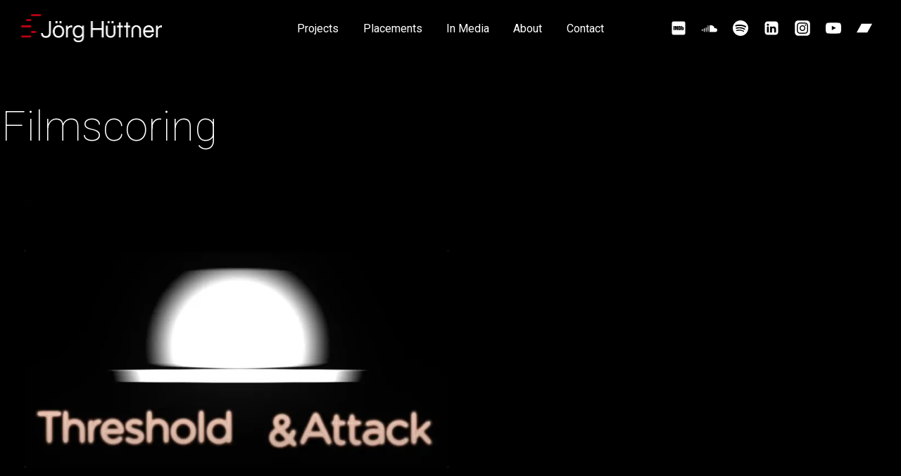

--- FILE ---
content_type: text/html; charset=UTF-8
request_url: https://jorghuttner.com/tag/filmscoring
body_size: 22628
content:
<!doctype html>
<html lang="en-US" class="no-js" itemtype="https://schema.org/Blog" itemscope>
<head>
<meta charset="UTF-8">
<meta name="viewport" content="width=device-width, initial-scale=1, minimum-scale=1">
<meta name='robots' content='index, follow, max-image-preview:large, max-snippet:-1, max-video-preview:-1' />
<!-- This site is optimized with the Yoast SEO plugin v26.7 - https://yoast.com/wordpress/plugins/seo/ -->
<title>Filmscoring Archives - Jörg Hüttner</title>
<link rel="canonical" href="https://dev.jorghuttner.com/tag/filmscoring" />
<meta property="og:locale" content="en_US" />
<meta property="og:type" content="article" />
<meta property="og:title" content="Filmscoring Archives - Jörg Hüttner" />
<meta property="og:url" content="https://dev.jorghuttner.com/tag/filmscoring" />
<meta property="og:site_name" content="Jörg Hüttner" />
<meta name="twitter:card" content="summary_large_image" />
<meta name="twitter:site" content="@jorghuttner" />
<script type="application/ld+json" class="yoast-schema-graph">{"@context":"https://schema.org","@graph":[{"@type":"CollectionPage","@id":"https://dev.jorghuttner.com/tag/filmscoring","url":"https://dev.jorghuttner.com/tag/filmscoring","name":"Filmscoring Archives - Jörg Hüttner","isPartOf":{"@id":"https://jorghuttner.com/#website"},"primaryImageOfPage":{"@id":"https://dev.jorghuttner.com/tag/filmscoring#primaryimage"},"image":{"@id":"https://dev.jorghuttner.com/tag/filmscoring#primaryimage"},"thumbnailUrl":"https://i0.wp.com/jorghuttner.com/wp-content/uploads/2019/02/ThresholdAttack.webp?fit=1024%2C775&ssl=1","breadcrumb":{"@id":"https://dev.jorghuttner.com/tag/filmscoring#breadcrumb"},"inLanguage":"en-US"},{"@type":"ImageObject","inLanguage":"en-US","@id":"https://dev.jorghuttner.com/tag/filmscoring#primaryimage","url":"https://i0.wp.com/jorghuttner.com/wp-content/uploads/2019/02/ThresholdAttack.webp?fit=1024%2C775&ssl=1","contentUrl":"https://i0.wp.com/jorghuttner.com/wp-content/uploads/2019/02/ThresholdAttack.webp?fit=1024%2C775&ssl=1","width":1024,"height":775,"caption":"Threshold&Attack"},{"@type":"BreadcrumbList","@id":"https://dev.jorghuttner.com/tag/filmscoring#breadcrumb","itemListElement":[{"@type":"ListItem","position":1,"name":"Home","item":"https://jorghuttner.com/"},{"@type":"ListItem","position":2,"name":"Filmscoring"}]},{"@type":"WebSite","@id":"https://jorghuttner.com/#website","url":"https://jorghuttner.com/","name":"Jörg Hüttner","description":"Composer, Synth Programmer and Sound Designer","publisher":{"@id":"https://jorghuttner.com/#/schema/person/25982057674c1c669232e6620b5efb5a"},"potentialAction":[{"@type":"SearchAction","target":{"@type":"EntryPoint","urlTemplate":"https://jorghuttner.com/?s={search_term_string}"},"query-input":{"@type":"PropertyValueSpecification","valueRequired":true,"valueName":"search_term_string"}}],"inLanguage":"en-US"},{"@type":["Person","Organization"],"@id":"https://jorghuttner.com/#/schema/person/25982057674c1c669232e6620b5efb5a","name":"JH_Admin","image":{"@type":"ImageObject","inLanguage":"en-US","@id":"https://jorghuttner.com/#/schema/person/image/","url":"https://i0.wp.com/jorghuttner.com/wp-content/uploads/2023/01/HJ-Logo-1.png?fit=801%2C158&ssl=1","contentUrl":"https://i0.wp.com/jorghuttner.com/wp-content/uploads/2023/01/HJ-Logo-1.png?fit=801%2C158&ssl=1","width":801,"height":158,"caption":"JH_Admin"},"logo":{"@id":"https://jorghuttner.com/#/schema/person/image/"},"sameAs":["https://www.facebook.com/jorg.huttner","https://www.instagram.com/jorghuttner/","https://www.linkedin.com/in/jrg-httner-01195210/","https://x.com/https://twitter.com/jorghuttner","https://www.youtube.com/jorghuttner","https://soundcloud.com/jorghuttner"]}]}</script>
<!-- / Yoast SEO plugin. -->
<link rel='dns-prefetch' href='//stats.wp.com' />
<link rel='preconnect' href='//i0.wp.com' />
<link rel='preconnect' href='//c0.wp.com' />
<link rel="alternate" type="application/rss+xml" title="Jörg Hüttner &raquo; Feed" href="https://jorghuttner.com/feed" />
<link rel="alternate" type="application/rss+xml" title="Jörg Hüttner &raquo; Comments Feed" href="https://jorghuttner.com/comments/feed" />
<script>document.documentElement.classList.remove( 'no-js' );</script>
<link rel="alternate" type="application/rss+xml" title="Jörg Hüttner &raquo; Filmscoring Tag Feed" href="https://jorghuttner.com/tag/filmscoring/feed" />
<style id='wp-img-auto-sizes-contain-inline-css'>
img:is([sizes=auto i],[sizes^="auto," i]){contain-intrinsic-size:3000px 1500px}
/*# sourceURL=wp-img-auto-sizes-contain-inline-css */
</style>
<style id='wp-emoji-styles-inline-css'>
img.wp-smiley, img.emoji {
display: inline !important;
border: none !important;
box-shadow: none !important;
height: 1em !important;
width: 1em !important;
margin: 0 0.07em !important;
vertical-align: -0.1em !important;
background: none !important;
padding: 0 !important;
}
/*# sourceURL=wp-emoji-styles-inline-css */
</style>
<style id='wp-block-library-inline-css'>
:root{--wp-block-synced-color:#7a00df;--wp-block-synced-color--rgb:122,0,223;--wp-bound-block-color:var(--wp-block-synced-color);--wp-editor-canvas-background:#ddd;--wp-admin-theme-color:#007cba;--wp-admin-theme-color--rgb:0,124,186;--wp-admin-theme-color-darker-10:#006ba1;--wp-admin-theme-color-darker-10--rgb:0,107,160.5;--wp-admin-theme-color-darker-20:#005a87;--wp-admin-theme-color-darker-20--rgb:0,90,135;--wp-admin-border-width-focus:2px}@media (min-resolution:192dpi){:root{--wp-admin-border-width-focus:1.5px}}.wp-element-button{cursor:pointer}:root .has-very-light-gray-background-color{background-color:#eee}:root .has-very-dark-gray-background-color{background-color:#313131}:root .has-very-light-gray-color{color:#eee}:root .has-very-dark-gray-color{color:#313131}:root .has-vivid-green-cyan-to-vivid-cyan-blue-gradient-background{background:linear-gradient(135deg,#00d084,#0693e3)}:root .has-purple-crush-gradient-background{background:linear-gradient(135deg,#34e2e4,#4721fb 50%,#ab1dfe)}:root .has-hazy-dawn-gradient-background{background:linear-gradient(135deg,#faaca8,#dad0ec)}:root .has-subdued-olive-gradient-background{background:linear-gradient(135deg,#fafae1,#67a671)}:root .has-atomic-cream-gradient-background{background:linear-gradient(135deg,#fdd79a,#004a59)}:root .has-nightshade-gradient-background{background:linear-gradient(135deg,#330968,#31cdcf)}:root .has-midnight-gradient-background{background:linear-gradient(135deg,#020381,#2874fc)}:root{--wp--preset--font-size--normal:16px;--wp--preset--font-size--huge:42px}.has-regular-font-size{font-size:1em}.has-larger-font-size{font-size:2.625em}.has-normal-font-size{font-size:var(--wp--preset--font-size--normal)}.has-huge-font-size{font-size:var(--wp--preset--font-size--huge)}.has-text-align-center{text-align:center}.has-text-align-left{text-align:left}.has-text-align-right{text-align:right}.has-fit-text{white-space:nowrap!important}#end-resizable-editor-section{display:none}.aligncenter{clear:both}.items-justified-left{justify-content:flex-start}.items-justified-center{justify-content:center}.items-justified-right{justify-content:flex-end}.items-justified-space-between{justify-content:space-between}.screen-reader-text{border:0;clip-path:inset(50%);height:1px;margin:-1px;overflow:hidden;padding:0;position:absolute;width:1px;word-wrap:normal!important}.screen-reader-text:focus{background-color:#ddd;clip-path:none;color:#444;display:block;font-size:1em;height:auto;left:5px;line-height:normal;padding:15px 23px 14px;text-decoration:none;top:5px;width:auto;z-index:100000}html :where(.has-border-color){border-style:solid}html :where([style*=border-top-color]){border-top-style:solid}html :where([style*=border-right-color]){border-right-style:solid}html :where([style*=border-bottom-color]){border-bottom-style:solid}html :where([style*=border-left-color]){border-left-style:solid}html :where([style*=border-width]){border-style:solid}html :where([style*=border-top-width]){border-top-style:solid}html :where([style*=border-right-width]){border-right-style:solid}html :where([style*=border-bottom-width]){border-bottom-style:solid}html :where([style*=border-left-width]){border-left-style:solid}html :where(img[class*=wp-image-]){height:auto;max-width:100%}:where(figure){margin:0 0 1em}html :where(.is-position-sticky){--wp-admin--admin-bar--position-offset:var(--wp-admin--admin-bar--height,0px)}@media screen and (max-width:600px){html :where(.is-position-sticky){--wp-admin--admin-bar--position-offset:0px}}
/*# sourceURL=wp-block-library-inline-css */
</style><style id='wp-block-image-inline-css'>
.wp-block-image>a,.wp-block-image>figure>a{display:inline-block}.wp-block-image img{box-sizing:border-box;height:auto;max-width:100%;vertical-align:bottom}@media not (prefers-reduced-motion){.wp-block-image img.hide{visibility:hidden}.wp-block-image img.show{animation:show-content-image .4s}}.wp-block-image[style*=border-radius] img,.wp-block-image[style*=border-radius]>a{border-radius:inherit}.wp-block-image.has-custom-border img{box-sizing:border-box}.wp-block-image.aligncenter{text-align:center}.wp-block-image.alignfull>a,.wp-block-image.alignwide>a{width:100%}.wp-block-image.alignfull img,.wp-block-image.alignwide img{height:auto;width:100%}.wp-block-image .aligncenter,.wp-block-image .alignleft,.wp-block-image .alignright,.wp-block-image.aligncenter,.wp-block-image.alignleft,.wp-block-image.alignright{display:table}.wp-block-image .aligncenter>figcaption,.wp-block-image .alignleft>figcaption,.wp-block-image .alignright>figcaption,.wp-block-image.aligncenter>figcaption,.wp-block-image.alignleft>figcaption,.wp-block-image.alignright>figcaption{caption-side:bottom;display:table-caption}.wp-block-image .alignleft{float:left;margin:.5em 1em .5em 0}.wp-block-image .alignright{float:right;margin:.5em 0 .5em 1em}.wp-block-image .aligncenter{margin-left:auto;margin-right:auto}.wp-block-image :where(figcaption){margin-bottom:1em;margin-top:.5em}.wp-block-image.is-style-circle-mask img{border-radius:9999px}@supports ((-webkit-mask-image:none) or (mask-image:none)) or (-webkit-mask-image:none){.wp-block-image.is-style-circle-mask img{border-radius:0;-webkit-mask-image:url('data:image/svg+xml;utf8,<svg viewBox="0 0 100 100" xmlns="http://www.w3.org/2000/svg"><circle cx="50" cy="50" r="50"/></svg>');mask-image:url('data:image/svg+xml;utf8,<svg viewBox="0 0 100 100" xmlns="http://www.w3.org/2000/svg"><circle cx="50" cy="50" r="50"/></svg>');mask-mode:alpha;-webkit-mask-position:center;mask-position:center;-webkit-mask-repeat:no-repeat;mask-repeat:no-repeat;-webkit-mask-size:contain;mask-size:contain}}:root :where(.wp-block-image.is-style-rounded img,.wp-block-image .is-style-rounded img){border-radius:9999px}.wp-block-image figure{margin:0}.wp-lightbox-container{display:flex;flex-direction:column;position:relative}.wp-lightbox-container img{cursor:zoom-in}.wp-lightbox-container img:hover+button{opacity:1}.wp-lightbox-container button{align-items:center;backdrop-filter:blur(16px) saturate(180%);background-color:#5a5a5a40;border:none;border-radius:4px;cursor:zoom-in;display:flex;height:20px;justify-content:center;opacity:0;padding:0;position:absolute;right:16px;text-align:center;top:16px;width:20px;z-index:100}@media not (prefers-reduced-motion){.wp-lightbox-container button{transition:opacity .2s ease}}.wp-lightbox-container button:focus-visible{outline:3px auto #5a5a5a40;outline:3px auto -webkit-focus-ring-color;outline-offset:3px}.wp-lightbox-container button:hover{cursor:pointer;opacity:1}.wp-lightbox-container button:focus{opacity:1}.wp-lightbox-container button:focus,.wp-lightbox-container button:hover,.wp-lightbox-container button:not(:hover):not(:active):not(.has-background){background-color:#5a5a5a40;border:none}.wp-lightbox-overlay{box-sizing:border-box;cursor:zoom-out;height:100vh;left:0;overflow:hidden;position:fixed;top:0;visibility:hidden;width:100%;z-index:100000}.wp-lightbox-overlay .close-button{align-items:center;cursor:pointer;display:flex;justify-content:center;min-height:40px;min-width:40px;padding:0;position:absolute;right:calc(env(safe-area-inset-right) + 16px);top:calc(env(safe-area-inset-top) + 16px);z-index:5000000}.wp-lightbox-overlay .close-button:focus,.wp-lightbox-overlay .close-button:hover,.wp-lightbox-overlay .close-button:not(:hover):not(:active):not(.has-background){background:none;border:none}.wp-lightbox-overlay .lightbox-image-container{height:var(--wp--lightbox-container-height);left:50%;overflow:hidden;position:absolute;top:50%;transform:translate(-50%,-50%);transform-origin:top left;width:var(--wp--lightbox-container-width);z-index:9999999999}.wp-lightbox-overlay .wp-block-image{align-items:center;box-sizing:border-box;display:flex;height:100%;justify-content:center;margin:0;position:relative;transform-origin:0 0;width:100%;z-index:3000000}.wp-lightbox-overlay .wp-block-image img{height:var(--wp--lightbox-image-height);min-height:var(--wp--lightbox-image-height);min-width:var(--wp--lightbox-image-width);width:var(--wp--lightbox-image-width)}.wp-lightbox-overlay .wp-block-image figcaption{display:none}.wp-lightbox-overlay button{background:none;border:none}.wp-lightbox-overlay .scrim{background-color:#fff;height:100%;opacity:.9;position:absolute;width:100%;z-index:2000000}.wp-lightbox-overlay.active{visibility:visible}@media not (prefers-reduced-motion){.wp-lightbox-overlay.active{animation:turn-on-visibility .25s both}.wp-lightbox-overlay.active img{animation:turn-on-visibility .35s both}.wp-lightbox-overlay.show-closing-animation:not(.active){animation:turn-off-visibility .35s both}.wp-lightbox-overlay.show-closing-animation:not(.active) img{animation:turn-off-visibility .25s both}.wp-lightbox-overlay.zoom.active{animation:none;opacity:1;visibility:visible}.wp-lightbox-overlay.zoom.active .lightbox-image-container{animation:lightbox-zoom-in .4s}.wp-lightbox-overlay.zoom.active .lightbox-image-container img{animation:none}.wp-lightbox-overlay.zoom.active .scrim{animation:turn-on-visibility .4s forwards}.wp-lightbox-overlay.zoom.show-closing-animation:not(.active){animation:none}.wp-lightbox-overlay.zoom.show-closing-animation:not(.active) .lightbox-image-container{animation:lightbox-zoom-out .4s}.wp-lightbox-overlay.zoom.show-closing-animation:not(.active) .lightbox-image-container img{animation:none}.wp-lightbox-overlay.zoom.show-closing-animation:not(.active) .scrim{animation:turn-off-visibility .4s forwards}}@keyframes show-content-image{0%{visibility:hidden}99%{visibility:hidden}to{visibility:visible}}@keyframes turn-on-visibility{0%{opacity:0}to{opacity:1}}@keyframes turn-off-visibility{0%{opacity:1;visibility:visible}99%{opacity:0;visibility:visible}to{opacity:0;visibility:hidden}}@keyframes lightbox-zoom-in{0%{transform:translate(calc((-100vw + var(--wp--lightbox-scrollbar-width))/2 + var(--wp--lightbox-initial-left-position)),calc(-50vh + var(--wp--lightbox-initial-top-position))) scale(var(--wp--lightbox-scale))}to{transform:translate(-50%,-50%) scale(1)}}@keyframes lightbox-zoom-out{0%{transform:translate(-50%,-50%) scale(1);visibility:visible}99%{visibility:visible}to{transform:translate(calc((-100vw + var(--wp--lightbox-scrollbar-width))/2 + var(--wp--lightbox-initial-left-position)),calc(-50vh + var(--wp--lightbox-initial-top-position))) scale(var(--wp--lightbox-scale));visibility:hidden}}
/*# sourceURL=https://c0.wp.com/c/6.9/wp-includes/blocks/image/style.min.css */
</style>
<style id='global-styles-inline-css'>
:root{--wp--preset--aspect-ratio--square: 1;--wp--preset--aspect-ratio--4-3: 4/3;--wp--preset--aspect-ratio--3-4: 3/4;--wp--preset--aspect-ratio--3-2: 3/2;--wp--preset--aspect-ratio--2-3: 2/3;--wp--preset--aspect-ratio--16-9: 16/9;--wp--preset--aspect-ratio--9-16: 9/16;--wp--preset--color--black: #000000;--wp--preset--color--cyan-bluish-gray: #abb8c3;--wp--preset--color--white: #ffffff;--wp--preset--color--pale-pink: #f78da7;--wp--preset--color--vivid-red: #cf2e2e;--wp--preset--color--luminous-vivid-orange: #ff6900;--wp--preset--color--luminous-vivid-amber: #fcb900;--wp--preset--color--light-green-cyan: #7bdcb5;--wp--preset--color--vivid-green-cyan: #00d084;--wp--preset--color--pale-cyan-blue: #8ed1fc;--wp--preset--color--vivid-cyan-blue: #0693e3;--wp--preset--color--vivid-purple: #9b51e0;--wp--preset--color--theme-palette-1: var(--global-palette1);--wp--preset--color--theme-palette-2: var(--global-palette2);--wp--preset--color--theme-palette-3: var(--global-palette3);--wp--preset--color--theme-palette-4: var(--global-palette4);--wp--preset--color--theme-palette-5: var(--global-palette5);--wp--preset--color--theme-palette-6: var(--global-palette6);--wp--preset--color--theme-palette-7: var(--global-palette7);--wp--preset--color--theme-palette-8: var(--global-palette8);--wp--preset--color--theme-palette-9: var(--global-palette9);--wp--preset--color--theme-palette-10: var(--global-palette10);--wp--preset--color--theme-palette-11: var(--global-palette11);--wp--preset--color--theme-palette-12: var(--global-palette12);--wp--preset--color--theme-palette-13: var(--global-palette13);--wp--preset--color--theme-palette-14: var(--global-palette14);--wp--preset--color--theme-palette-15: var(--global-palette15);--wp--preset--gradient--vivid-cyan-blue-to-vivid-purple: linear-gradient(135deg,rgb(6,147,227) 0%,rgb(155,81,224) 100%);--wp--preset--gradient--light-green-cyan-to-vivid-green-cyan: linear-gradient(135deg,rgb(122,220,180) 0%,rgb(0,208,130) 100%);--wp--preset--gradient--luminous-vivid-amber-to-luminous-vivid-orange: linear-gradient(135deg,rgb(252,185,0) 0%,rgb(255,105,0) 100%);--wp--preset--gradient--luminous-vivid-orange-to-vivid-red: linear-gradient(135deg,rgb(255,105,0) 0%,rgb(207,46,46) 100%);--wp--preset--gradient--very-light-gray-to-cyan-bluish-gray: linear-gradient(135deg,rgb(238,238,238) 0%,rgb(169,184,195) 100%);--wp--preset--gradient--cool-to-warm-spectrum: linear-gradient(135deg,rgb(74,234,220) 0%,rgb(151,120,209) 20%,rgb(207,42,186) 40%,rgb(238,44,130) 60%,rgb(251,105,98) 80%,rgb(254,248,76) 100%);--wp--preset--gradient--blush-light-purple: linear-gradient(135deg,rgb(255,206,236) 0%,rgb(152,150,240) 100%);--wp--preset--gradient--blush-bordeaux: linear-gradient(135deg,rgb(254,205,165) 0%,rgb(254,45,45) 50%,rgb(107,0,62) 100%);--wp--preset--gradient--luminous-dusk: linear-gradient(135deg,rgb(255,203,112) 0%,rgb(199,81,192) 50%,rgb(65,88,208) 100%);--wp--preset--gradient--pale-ocean: linear-gradient(135deg,rgb(255,245,203) 0%,rgb(182,227,212) 50%,rgb(51,167,181) 100%);--wp--preset--gradient--electric-grass: linear-gradient(135deg,rgb(202,248,128) 0%,rgb(113,206,126) 100%);--wp--preset--gradient--midnight: linear-gradient(135deg,rgb(2,3,129) 0%,rgb(40,116,252) 100%);--wp--preset--font-size--small: var(--global-font-size-small);--wp--preset--font-size--medium: var(--global-font-size-medium);--wp--preset--font-size--large: var(--global-font-size-large);--wp--preset--font-size--x-large: 42px;--wp--preset--font-size--larger: var(--global-font-size-larger);--wp--preset--font-size--xxlarge: var(--global-font-size-xxlarge);--wp--preset--spacing--20: 0.44rem;--wp--preset--spacing--30: 0.67rem;--wp--preset--spacing--40: 1rem;--wp--preset--spacing--50: 1.5rem;--wp--preset--spacing--60: 2.25rem;--wp--preset--spacing--70: 3.38rem;--wp--preset--spacing--80: 5.06rem;--wp--preset--shadow--natural: 6px 6px 9px rgba(0, 0, 0, 0.2);--wp--preset--shadow--deep: 12px 12px 50px rgba(0, 0, 0, 0.4);--wp--preset--shadow--sharp: 6px 6px 0px rgba(0, 0, 0, 0.2);--wp--preset--shadow--outlined: 6px 6px 0px -3px rgb(255, 255, 255), 6px 6px rgb(0, 0, 0);--wp--preset--shadow--crisp: 6px 6px 0px rgb(0, 0, 0);}:where(.is-layout-flex){gap: 0.5em;}:where(.is-layout-grid){gap: 0.5em;}body .is-layout-flex{display: flex;}.is-layout-flex{flex-wrap: wrap;align-items: center;}.is-layout-flex > :is(*, div){margin: 0;}body .is-layout-grid{display: grid;}.is-layout-grid > :is(*, div){margin: 0;}:where(.wp-block-columns.is-layout-flex){gap: 2em;}:where(.wp-block-columns.is-layout-grid){gap: 2em;}:where(.wp-block-post-template.is-layout-flex){gap: 1.25em;}:where(.wp-block-post-template.is-layout-grid){gap: 1.25em;}.has-black-color{color: var(--wp--preset--color--black) !important;}.has-cyan-bluish-gray-color{color: var(--wp--preset--color--cyan-bluish-gray) !important;}.has-white-color{color: var(--wp--preset--color--white) !important;}.has-pale-pink-color{color: var(--wp--preset--color--pale-pink) !important;}.has-vivid-red-color{color: var(--wp--preset--color--vivid-red) !important;}.has-luminous-vivid-orange-color{color: var(--wp--preset--color--luminous-vivid-orange) !important;}.has-luminous-vivid-amber-color{color: var(--wp--preset--color--luminous-vivid-amber) !important;}.has-light-green-cyan-color{color: var(--wp--preset--color--light-green-cyan) !important;}.has-vivid-green-cyan-color{color: var(--wp--preset--color--vivid-green-cyan) !important;}.has-pale-cyan-blue-color{color: var(--wp--preset--color--pale-cyan-blue) !important;}.has-vivid-cyan-blue-color{color: var(--wp--preset--color--vivid-cyan-blue) !important;}.has-vivid-purple-color{color: var(--wp--preset--color--vivid-purple) !important;}.has-black-background-color{background-color: var(--wp--preset--color--black) !important;}.has-cyan-bluish-gray-background-color{background-color: var(--wp--preset--color--cyan-bluish-gray) !important;}.has-white-background-color{background-color: var(--wp--preset--color--white) !important;}.has-pale-pink-background-color{background-color: var(--wp--preset--color--pale-pink) !important;}.has-vivid-red-background-color{background-color: var(--wp--preset--color--vivid-red) !important;}.has-luminous-vivid-orange-background-color{background-color: var(--wp--preset--color--luminous-vivid-orange) !important;}.has-luminous-vivid-amber-background-color{background-color: var(--wp--preset--color--luminous-vivid-amber) !important;}.has-light-green-cyan-background-color{background-color: var(--wp--preset--color--light-green-cyan) !important;}.has-vivid-green-cyan-background-color{background-color: var(--wp--preset--color--vivid-green-cyan) !important;}.has-pale-cyan-blue-background-color{background-color: var(--wp--preset--color--pale-cyan-blue) !important;}.has-vivid-cyan-blue-background-color{background-color: var(--wp--preset--color--vivid-cyan-blue) !important;}.has-vivid-purple-background-color{background-color: var(--wp--preset--color--vivid-purple) !important;}.has-black-border-color{border-color: var(--wp--preset--color--black) !important;}.has-cyan-bluish-gray-border-color{border-color: var(--wp--preset--color--cyan-bluish-gray) !important;}.has-white-border-color{border-color: var(--wp--preset--color--white) !important;}.has-pale-pink-border-color{border-color: var(--wp--preset--color--pale-pink) !important;}.has-vivid-red-border-color{border-color: var(--wp--preset--color--vivid-red) !important;}.has-luminous-vivid-orange-border-color{border-color: var(--wp--preset--color--luminous-vivid-orange) !important;}.has-luminous-vivid-amber-border-color{border-color: var(--wp--preset--color--luminous-vivid-amber) !important;}.has-light-green-cyan-border-color{border-color: var(--wp--preset--color--light-green-cyan) !important;}.has-vivid-green-cyan-border-color{border-color: var(--wp--preset--color--vivid-green-cyan) !important;}.has-pale-cyan-blue-border-color{border-color: var(--wp--preset--color--pale-cyan-blue) !important;}.has-vivid-cyan-blue-border-color{border-color: var(--wp--preset--color--vivid-cyan-blue) !important;}.has-vivid-purple-border-color{border-color: var(--wp--preset--color--vivid-purple) !important;}.has-vivid-cyan-blue-to-vivid-purple-gradient-background{background: var(--wp--preset--gradient--vivid-cyan-blue-to-vivid-purple) !important;}.has-light-green-cyan-to-vivid-green-cyan-gradient-background{background: var(--wp--preset--gradient--light-green-cyan-to-vivid-green-cyan) !important;}.has-luminous-vivid-amber-to-luminous-vivid-orange-gradient-background{background: var(--wp--preset--gradient--luminous-vivid-amber-to-luminous-vivid-orange) !important;}.has-luminous-vivid-orange-to-vivid-red-gradient-background{background: var(--wp--preset--gradient--luminous-vivid-orange-to-vivid-red) !important;}.has-very-light-gray-to-cyan-bluish-gray-gradient-background{background: var(--wp--preset--gradient--very-light-gray-to-cyan-bluish-gray) !important;}.has-cool-to-warm-spectrum-gradient-background{background: var(--wp--preset--gradient--cool-to-warm-spectrum) !important;}.has-blush-light-purple-gradient-background{background: var(--wp--preset--gradient--blush-light-purple) !important;}.has-blush-bordeaux-gradient-background{background: var(--wp--preset--gradient--blush-bordeaux) !important;}.has-luminous-dusk-gradient-background{background: var(--wp--preset--gradient--luminous-dusk) !important;}.has-pale-ocean-gradient-background{background: var(--wp--preset--gradient--pale-ocean) !important;}.has-electric-grass-gradient-background{background: var(--wp--preset--gradient--electric-grass) !important;}.has-midnight-gradient-background{background: var(--wp--preset--gradient--midnight) !important;}.has-small-font-size{font-size: var(--wp--preset--font-size--small) !important;}.has-medium-font-size{font-size: var(--wp--preset--font-size--medium) !important;}.has-large-font-size{font-size: var(--wp--preset--font-size--large) !important;}.has-x-large-font-size{font-size: var(--wp--preset--font-size--x-large) !important;}
/*# sourceURL=global-styles-inline-css */
</style>
<style id='classic-theme-styles-inline-css'>
/*! This file is auto-generated */
.wp-block-button__link{color:#fff;background-color:#32373c;border-radius:9999px;box-shadow:none;text-decoration:none;padding:calc(.667em + 2px) calc(1.333em + 2px);font-size:1.125em}.wp-block-file__button{background:#32373c;color:#fff;text-decoration:none}
/*# sourceURL=/wp-includes/css/classic-themes.min.css */
</style>
<!-- <link rel='stylesheet' id='kadence-global-css' href='https://jorghuttner.com/wp-content/themes/kadence/assets/css/global.min.css?ver=1.4.3' media='all' /> -->
<link rel="stylesheet" type="text/css" href="//jorghuttner.com/wp-content/cache/wpfc-minified/31l8ulxu/hdzo.css" media="all"/>
<style id='kadence-global-inline-css'>
/* Kadence Base CSS */
:root{--global-palette1:#ffffff;--global-palette2:#ffffff;--global-palette3:#ffffff;--global-palette4:#ffffff;--global-palette5:#ffffff;--global-palette6:#ffffff;--global-palette7:#0b0b0b;--global-palette8:#000000;--global-palette9:#000000;--global-palette10:oklch(from var(--global-palette1) calc(l + 0.10 * (1 - l)) calc(c * 1.00) calc(h + 180) / 100%);--global-palette11:#13612e;--global-palette12:#1159af;--global-palette13:#b82105;--global-palette14:#f7630c;--global-palette15:#f5a524;--global-palette9rgb:0, 0, 0;--global-palette-highlight:var(--global-palette1);--global-palette-highlight-alt:var(--global-palette2);--global-palette-highlight-alt2:var(--global-palette9);--global-palette-btn-bg:var(--global-palette1);--global-palette-btn-bg-hover:var(--global-palette2);--global-palette-btn:var(--global-palette9);--global-palette-btn-hover:var(--global-palette9);--global-palette-btn-sec-bg:var(--global-palette7);--global-palette-btn-sec-bg-hover:var(--global-palette2);--global-palette-btn-sec:var(--global-palette3);--global-palette-btn-sec-hover:var(--global-palette9);--global-body-font-family:Roboto, var(--global-fallback-font);--global-heading-font-family:Roboto, var(--global-fallback-font);--global-primary-nav-font-family:inherit;--global-fallback-font:sans-serif;--global-display-fallback-font:sans-serif;--global-content-width:1290px;--global-content-wide-width:calc(1290px + 230px);--global-content-narrow-width:842px;--global-content-edge-padding:1.5px;--global-content-boxed-padding:2rem;--global-calc-content-width:calc(1290px - var(--global-content-edge-padding) - var(--global-content-edge-padding) );--wp--style--global--content-size:var(--global-calc-content-width);}.wp-site-blocks{--global-vw:calc( 100vw - ( 0.5 * var(--scrollbar-offset)));}body{background:var(--global-palette8);}body, input, select, optgroup, textarea{font-style:normal;font-weight:100;font-size:22px;line-height:1.7;font-family:var(--global-body-font-family);color:var(--global-palette4);}.content-bg, body.content-style-unboxed .site{background:var(--global-palette9);}h1,h2,h3,h4,h5,h6{font-family:var(--global-heading-font-family);}h1{font-style:normal;font-weight:100;font-size:60px;line-height:1.5;color:var(--global-palette3);}h2{font-style:normal;font-weight:300;font-size:80px;line-height:1.2;color:var(--global-palette3);}h3{font-style:normal;font-weight:700;font-size:60px;line-height:1.2;color:var(--global-palette3);}h4{font-style:normal;font-weight:700;font-size:22px;line-height:1.5;color:var(--global-palette4);}h5{font-style:normal;font-weight:700;font-size:16px;line-height:1.3;color:var(--global-palette3);}h6{font-style:normal;font-weight:700;font-size:18px;line-height:1.5;color:var(--global-palette6);}.entry-hero .kadence-breadcrumbs{max-width:1290px;}.site-container, .site-header-row-layout-contained, .site-footer-row-layout-contained, .entry-hero-layout-contained, .comments-area, .alignfull > .wp-block-cover__inner-container, .alignwide > .wp-block-cover__inner-container{max-width:var(--global-content-width);}.content-width-narrow .content-container.site-container, .content-width-narrow .hero-container.site-container{max-width:var(--global-content-narrow-width);}@media all and (min-width: 1520px){.wp-site-blocks .content-container  .alignwide{margin-left:-115px;margin-right:-115px;width:unset;max-width:unset;}}@media all and (min-width: 1102px){.content-width-narrow .wp-site-blocks .content-container .alignwide{margin-left:-130px;margin-right:-130px;width:unset;max-width:unset;}}.content-style-boxed .wp-site-blocks .entry-content .alignwide{margin-left:calc( -1 * var( --global-content-boxed-padding ) );margin-right:calc( -1 * var( --global-content-boxed-padding ) );}.content-area{margin-top:5px;margin-bottom:5px;}@media all and (max-width: 1024px){.content-area{margin-top:3rem;margin-bottom:3rem;}}@media all and (max-width: 767px){.content-area{margin-top:2px;margin-bottom:2px;}}@media all and (max-width: 1024px){:root{--global-content-boxed-padding:2rem;}}@media all and (max-width: 767px){:root{--global-content-edge-padding:30px;--global-content-boxed-padding:1.5rem;}}.entry-content-wrap{padding:2rem;}@media all and (max-width: 1024px){.entry-content-wrap{padding:2rem;}}@media all and (max-width: 767px){.entry-content-wrap{padding:1.5rem;}}.entry.single-entry{box-shadow:0px 15px 15px -10px rgba(0,0,0,0);}.entry.loop-entry{border-radius:0px 0px 0px 0px;box-shadow:0px 15px 15px -10px rgba(0,0,0,0);}.loop-entry .entry-content-wrap{padding:16px;}@media all and (max-width: 1024px){.loop-entry .entry-content-wrap{padding:0rem;}}@media all and (max-width: 767px){.loop-entry .entry-content-wrap{padding:0rem;}}button, .button, .wp-block-button__link, input[type="button"], input[type="reset"], input[type="submit"], .fl-button, .elementor-button-wrapper .elementor-button, .wc-block-components-checkout-place-order-button, .wc-block-cart__submit{box-shadow:0px 0px 0px -7px rgba(0,0,0,0);}button:hover, button:focus, button:active, .button:hover, .button:focus, .button:active, .wp-block-button__link:hover, .wp-block-button__link:focus, .wp-block-button__link:active, input[type="button"]:hover, input[type="button"]:focus, input[type="button"]:active, input[type="reset"]:hover, input[type="reset"]:focus, input[type="reset"]:active, input[type="submit"]:hover, input[type="submit"]:focus, input[type="submit"]:active, .elementor-button-wrapper .elementor-button:hover, .elementor-button-wrapper .elementor-button:focus, .elementor-button-wrapper .elementor-button:active, .wc-block-cart__submit:hover{box-shadow:0px 15px 25px -7px rgba(0,0,0,0.1);}.kb-button.kb-btn-global-outline.kb-btn-global-inherit{padding-top:calc(px - 2px);padding-right:calc(px - 2px);padding-bottom:calc(px - 2px);padding-left:calc(px - 2px);}@media all and (min-width: 1025px){.transparent-header .entry-hero .entry-hero-container-inner{padding-top:80px;}}@media all and (max-width: 1024px){.mobile-transparent-header .entry-hero .entry-hero-container-inner{padding-top:80px;}}@media all and (max-width: 767px){.mobile-transparent-header .entry-hero .entry-hero-container-inner{padding-top:80px;}}.entry-author-style-center{padding-top:var(--global-md-spacing);border-top:1px solid var(--global-gray-500);}.entry-author-style-center .entry-author-avatar, .entry-meta .author-avatar{display:none;}.entry-author-style-normal .entry-author-profile{padding-left:0px;}#comments .comment-meta{margin-left:0px;}.post-archive-hero-section .entry-hero-container-inner{background:var(--global-palette9);border-top:0px none transparent;}.wp-site-blocks .post-archive-title h1{color:var(--global-palette1);}.loop-entry.type-post h2.entry-title{font-style:normal;font-weight:700;font-size:35px;color:var(--global-palette3);}.loop-entry.type-post .entry-meta{font-style:normal;font-size:13px;}.loop-entry.type-post .entry-meta{color:var(--global-palette6);}body.social-brand-colors .social-show-brand-hover .social-link-instagram:not(.ignore-brand):not(.skip):not(.ignore):hover, body.social-brand-colors .social-show-brand-until .social-link-instagram:not(:hover):not(.skip):not(.ignore), body.social-brand-colors .social-show-brand-always .social-link-instagram:not(.ignore-brand):not(.skip):not(.ignore){background:#517fa4;}body.social-brand-colors .social-show-brand-hover.social-style-outline .social-link-instagram:not(.ignore-brand):not(.skip):not(.ignore):hover, body.social-brand-colors .social-show-brand-until.social-style-outline .social-link-instagram:not(:hover):not(.skip):not(.ignore), body.social-brand-colors .social-show-brand-always.social-style-outline .social-link-instagram:not(.ignore-brand):not(.skip):not(.ignore){color:#517fa4;}body.social-brand-colors .social-show-brand-hover .social-link-youtube:not(.ignore-brand):not(.skip):not(.ignore):hover, body.social-brand-colors .social-show-brand-until .social-link-youtube:not(:hover):not(.skip):not(.ignore), body.social-brand-colors .social-show-brand-always .social-link-youtube:not(.ignore-brand):not(.skip):not(.ignore){background:#FF3333;}body.social-brand-colors .social-show-brand-hover.social-style-outline .social-link-youtube:not(.ignore-brand):not(.skip):not(.ignore):hover, body.social-brand-colors .social-show-brand-until.social-style-outline .social-link-youtube:not(:hover):not(.skip):not(.ignore), body.social-brand-colors .social-show-brand-always.social-style-outline .social-link-youtube:not(.ignore-brand):not(.skip):not(.ignore){color:#FF3333;}body.social-brand-colors .social-show-brand-hover .social-link-soundcloud:not(.ignore-brand):not(.skip):not(.ignore):hover, body.social-brand-colors .social-show-brand-until .social-link-soundcloud:not(:hover):not(.skip):not(.ignore), body.social-brand-colors .social-show-brand-always .social-link-soundcloud:not(.ignore-brand):not(.skip):not(.ignore){background:#ff7700;}body.social-brand-colors .social-show-brand-hover.social-style-outline .social-link-soundcloud:not(.ignore-brand):not(.skip):not(.ignore):hover, body.social-brand-colors .social-show-brand-until.social-style-outline .social-link-soundcloud:not(:hover):not(.skip):not(.ignore), body.social-brand-colors .social-show-brand-always.social-style-outline .social-link-soundcloud:not(.ignore-brand):not(.skip):not(.ignore){color:#ff7700;}body.social-brand-colors .social-show-brand-hover .social-link-linkedin:not(.ignore-brand):not(.skip):not(.ignore):hover, body.social-brand-colors .social-show-brand-until .social-link-linkedin:not(:hover):not(.skip):not(.ignore), body.social-brand-colors .social-show-brand-always .social-link-linkedin:not(.ignore-brand):not(.skip):not(.ignore){background:#4875B4;}body.social-brand-colors .social-show-brand-hover.social-style-outline .social-link-linkedin:not(.ignore-brand):not(.skip):not(.ignore):hover, body.social-brand-colors .social-show-brand-until.social-style-outline .social-link-linkedin:not(:hover):not(.skip):not(.ignore), body.social-brand-colors .social-show-brand-always.social-style-outline .social-link-linkedin:not(.ignore-brand):not(.skip):not(.ignore){color:#4875B4;}body.social-brand-colors .social-show-brand-hover .social-link-imdb:not(.ignore-brand):not(.skip):not(.ignore):hover, body.social-brand-colors .social-show-brand-until .social-link-imdb:not(:hover):not(.skip):not(.ignore), body.social-brand-colors .social-show-brand-always .social-link-imdb:not(.ignore-brand):not(.skip):not(.ignore){background:#F5C518;}body.social-brand-colors .social-show-brand-hover.social-style-outline .social-link-imdb:not(.ignore-brand):not(.skip):not(.ignore):hover, body.social-brand-colors .social-show-brand-until.social-style-outline .social-link-imdb:not(:hover):not(.skip):not(.ignore), body.social-brand-colors .social-show-brand-always.social-style-outline .social-link-imdb:not(.ignore-brand):not(.skip):not(.ignore){color:#F5C518;}body.social-brand-colors .social-show-brand-hover .social-link-threads:not(.ignore-brand):not(.skip):not(.ignore):hover, body.social-brand-colors .social-show-brand-until .social-link-threads:not(:hover):not(.skip):not(.ignore), body.social-brand-colors .social-show-brand-always .social-link-threads:not(.ignore-brand):not(.skip):not(.ignore){background:#000000;}body.social-brand-colors .social-show-brand-hover.social-style-outline .social-link-threads:not(.ignore-brand):not(.skip):not(.ignore):hover, body.social-brand-colors .social-show-brand-until.social-style-outline .social-link-threads:not(:hover):not(.skip):not(.ignore), body.social-brand-colors .social-show-brand-always.social-style-outline .social-link-threads:not(.ignore-brand):not(.skip):not(.ignore){color:#000000;}
/* Kadence Header CSS */
@media all and (max-width: 1024px){.mobile-transparent-header #masthead{position:absolute;left:0px;right:0px;z-index:100;}.kadence-scrollbar-fixer.mobile-transparent-header #masthead{right:var(--scrollbar-offset,0);}.mobile-transparent-header #masthead, .mobile-transparent-header .site-top-header-wrap .site-header-row-container-inner, .mobile-transparent-header .site-main-header-wrap .site-header-row-container-inner, .mobile-transparent-header .site-bottom-header-wrap .site-header-row-container-inner{background:transparent;}.site-header-row-tablet-layout-fullwidth, .site-header-row-tablet-layout-standard{padding:0px;}}@media all and (min-width: 1025px){.transparent-header #masthead{position:absolute;left:0px;right:0px;z-index:100;}.transparent-header.kadence-scrollbar-fixer #masthead{right:var(--scrollbar-offset,0);}.transparent-header #masthead, .transparent-header .site-top-header-wrap .site-header-row-container-inner, .transparent-header .site-main-header-wrap .site-header-row-container-inner, .transparent-header .site-bottom-header-wrap .site-header-row-container-inner{background:transparent;}}.site-branding a.brand img{max-width:200px;}.site-branding a.brand img.svg-logo-image{width:200px;}@media all and (max-width: 767px){.site-branding a.brand img{max-width:150px;}.site-branding a.brand img.svg-logo-image{width:150px;}}.site-branding{padding:0px 0px 0px 30px;}#masthead, #masthead .kadence-sticky-header.item-is-fixed:not(.item-at-start):not(.site-header-row-container):not(.site-main-header-wrap), #masthead .kadence-sticky-header.item-is-fixed:not(.item-at-start) > .site-header-row-container-inner{background:var(--global-palette3);}.site-main-header-wrap .site-header-row-container-inner{border-bottom:1px none rgba(237,242,247,0.75);}.site-main-header-inner-wrap{min-height:80px;}.site-main-header-wrap .site-header-row-container-inner>.site-container{padding:0px 0px 0px 0px;}.transparent-header #main-header .site-title, .transparent-header #main-header .site-branding .site-description, .mobile-transparent-header #mobile-header .site-branding .site-title, .mobile-transparent-header #mobile-header .site-branding .site-description{color:#ffffff;}.transparent-header .header-navigation .header-menu-container > ul > li.menu-item > a{color:#ffffff;}.mobile-transparent-header .mobile-toggle-open-container .menu-toggle-open, .transparent-header .search-toggle-open-container .search-toggle-open{color:#ffffff;}.transparent-header .header-navigation .header-menu-container > ul > li.menu-item > a:hover{color:var(--global-palette1);}.mobile-transparent-header .mobile-toggle-open-container .menu-toggle-open:hover, .transparent-header .mobile-toggle-open-container .menu-toggle-open:focus, .transparent-header .search-toggle-open-container .search-toggle-open:hover, .transparent-header .search-toggle-open-container .search-toggle-open:focus{color:var(--global-palette1);}.transparent-header .header-navigation .header-menu-container > ul > li.menu-item.current-menu-item > a, .transparent-header .header-menu-container > ul > li.menu-item.current_page_item > a{color:var(--global-palette1);}.transparent-header #main-header .header-button, .mobile-transparent-header .mobile-header-button-wrap .mobile-header-button{color:#071949;}.transparent-header #main-header .header-button:hover, .mobile-transparent-header .mobile-header-button-wrap .mobile-header-button:hover{color:#071949;}.header-navigation[class*="header-navigation-style-underline"] .header-menu-container.primary-menu-container>ul>li>a:after{width:calc( 100% - 2.15em);}.main-navigation .primary-menu-container > ul > li.menu-item > a{padding-left:calc(2.15em / 2);padding-right:calc(2.15em / 2);padding-top:0.6em;padding-bottom:0.6em;color:var(--global-palette3);}.main-navigation .primary-menu-container > ul > li.menu-item .dropdown-nav-special-toggle{right:calc(2.15em / 2);}.main-navigation .primary-menu-container > ul li.menu-item > a{font-style:normal;font-weight:normal;font-size:16px;}.main-navigation .primary-menu-container > ul > li.menu-item > a:hover{color:var(--global-palette2);}.main-navigation .primary-menu-container > ul > li.menu-item.current-menu-item > a{color:var(--global-palette3);}.header-navigation .header-menu-container ul ul.sub-menu, .header-navigation .header-menu-container ul ul.submenu{background:var(--global-palette3);box-shadow:0px 2px 13px 0px rgba(0,0,0,0.1);}.header-navigation .header-menu-container ul ul li.menu-item, .header-menu-container ul.menu > li.kadence-menu-mega-enabled > ul > li.menu-item > a{border-bottom:1px solid rgba(255,255,255,0.1);border-radius:0px 0px 0px 0px;}.header-navigation .header-menu-container ul ul li.menu-item > a{width:200px;padding-top:1em;padding-bottom:1em;color:var(--global-palette8);font-size:12px;}.header-navigation .header-menu-container ul ul li.menu-item > a:hover{color:var(--global-palette9);background:var(--global-palette4);border-radius:0px 0px 0px 0px;}.header-navigation .header-menu-container ul ul li.menu-item.current-menu-item > a{color:var(--global-palette9);background:var(--global-palette4);border-radius:0px 0px 0px 0px;}.mobile-toggle-open-container .menu-toggle-open, .mobile-toggle-open-container .menu-toggle-open:focus{background:rgba(0,0,0,0.01);color:var(--global-palette5);padding:3px 23px 0.4px 0.6px;font-size:14px;}.mobile-toggle-open-container .menu-toggle-open.menu-toggle-style-bordered{border:1px solid currentColor;}.mobile-toggle-open-container .menu-toggle-open .menu-toggle-icon{font-size:25px;}.mobile-toggle-open-container .menu-toggle-open:hover, .mobile-toggle-open-container .menu-toggle-open:focus-visible{color:var(--global-palette6);background:rgba(0,0,0,0.01);}.mobile-navigation ul li{font-style:normal;font-weight:300;font-size:30px;}.mobile-navigation ul li a{padding-top:24px;padding-bottom:24px;}.mobile-navigation ul li > a, .mobile-navigation ul li.menu-item-has-children > .drawer-nav-drop-wrap{color:var(--global-palette1);}.mobile-navigation ul li > a:hover, .mobile-navigation ul li.menu-item-has-children > .drawer-nav-drop-wrap:hover{color:#bb0013;}.mobile-navigation ul li.current-menu-item > a, .mobile-navigation ul li.current-menu-item.menu-item-has-children > .drawer-nav-drop-wrap{color:#bb0013;}.mobile-navigation ul li.menu-item-has-children .drawer-nav-drop-wrap, .mobile-navigation ul li:not(.menu-item-has-children) a{border-bottom:1px solid rgba(255,255,255,0.1);}.mobile-navigation:not(.drawer-navigation-parent-toggle-true) ul li.menu-item-has-children .drawer-nav-drop-wrap button{border-left:1px solid rgba(255,255,255,0.1);}#mobile-drawer .drawer-header .drawer-toggle{padding:48px 0px 7px 0px;font-size:24px;}.header-social-wrap{margin:0px 30px 0px 0px;}.header-social-wrap .header-social-inner-wrap{font-size:1em;gap:0.3em;}.header-social-wrap .header-social-inner-wrap .social-button{color:#ffffff;border:2px none transparent;border-radius:3px;}
/* Kadence Footer CSS */
.site-middle-footer-wrap .site-footer-row-container-inner{background:#000000;font-style:normal;color:var(--global-palette6);}.site-footer .site-middle-footer-wrap a:where(:not(.button):not(.wp-block-button__link):not(.wp-element-button)){color:var(--global-palette6);}.site-footer .site-middle-footer-wrap a:where(:not(.button):not(.wp-block-button__link):not(.wp-element-button)):hover{color:var(--global-palette1);}.site-middle-footer-inner-wrap{padding-top:90px;padding-bottom:57px;grid-column-gap:60px;grid-row-gap:60px;}.site-middle-footer-inner-wrap .widget{margin-bottom:30px;}.site-middle-footer-inner-wrap .widget-area .widget-title{font-style:normal;text-transform:none;color:var(--global-palette1);}.site-middle-footer-inner-wrap .site-footer-section:not(:last-child):after{right:calc(-60px / 2);}.site-top-footer-wrap .site-footer-row-container-inner{background:#000000;border-top:1px solid var(--global-palette1);}.site-top-footer-inner-wrap{padding-top:30px;padding-bottom:30px;grid-column-gap:30px;grid-row-gap:30px;}.site-top-footer-inner-wrap .widget{margin-bottom:30px;}.site-top-footer-inner-wrap .site-footer-section:not(:last-child):after{border-right:0px none transparent;right:calc(-30px / 2);}.site-bottom-footer-wrap .site-footer-row-container-inner{background:#000000;border-top:0px solid var(--global-palette5);border-bottom:0px solid var(--global-palette1);}.site-bottom-footer-inner-wrap{padding-top:30px;padding-bottom:30px;grid-column-gap:30px;}.site-bottom-footer-inner-wrap .widget{margin-bottom:30px;}.site-bottom-footer-inner-wrap .site-footer-section:not(:last-child):after{right:calc(-30px / 2);}.footer-social-wrap .footer-social-inner-wrap{font-size:24px;gap:0.3em;}.site-footer .site-footer-wrap .site-footer-section .footer-social-wrap .footer-social-inner-wrap .social-button{border:2px none transparent;border-radius:0px;}#colophon .footer-html{font-style:normal;font-size:15px;color:var(--global-palette6);}
/*# sourceURL=kadence-global-inline-css */
</style>
<!-- <link rel='stylesheet' id='kadence-header-css' href='https://jorghuttner.com/wp-content/themes/kadence/assets/css/header.min.css?ver=1.4.3' media='all' /> -->
<!-- <link rel='stylesheet' id='kadence-content-css' href='https://jorghuttner.com/wp-content/themes/kadence/assets/css/content.min.css?ver=1.4.3' media='all' /> -->
<link rel="stylesheet" type="text/css" href="//jorghuttner.com/wp-content/cache/wpfc-minified/qx926m38/hdzo.css" media="all"/>
<style id='kadence-content-inline-css'>
.posted-on, .posted-by, .comments-link { clip: rect(1px, 1px, 1px, 1px); height: 1px; position: absolute; overflow: hidden; width: 1px; }
/*# sourceURL=kadence-content-inline-css */
</style>
<!-- <link rel='stylesheet' id='kadence-footer-css' href='https://jorghuttner.com/wp-content/themes/kadence/assets/css/footer.min.css?ver=1.4.3' media='all' /> -->
<link rel="stylesheet" type="text/css" href="//jorghuttner.com/wp-content/cache/wpfc-minified/2p25flap/hdzo.css" media="all"/>
<style id='kadence-blocks-global-variables-inline-css'>
:root {--global-kb-font-size-sm:clamp(0.8rem, 0.73rem + 0.217vw, 0.9rem);--global-kb-font-size-md:clamp(1.1rem, 0.995rem + 0.326vw, 1.25rem);--global-kb-font-size-lg:clamp(1.75rem, 1.576rem + 0.543vw, 2rem);--global-kb-font-size-xl:clamp(2.25rem, 1.728rem + 1.63vw, 3rem);--global-kb-font-size-xxl:clamp(2.5rem, 1.456rem + 3.26vw, 4rem);--global-kb-font-size-xxxl:clamp(2.75rem, 0.489rem + 7.065vw, 6rem);}
/*# sourceURL=kadence-blocks-global-variables-inline-css */
</style>
<link rel="https://api.w.org/" href="https://jorghuttner.com/wp-json/" /><link rel="alternate" title="JSON" type="application/json" href="https://jorghuttner.com/wp-json/wp/v2/tags/60" /><link rel="EditURI" type="application/rsd+xml" title="RSD" href="https://jorghuttner.com/xmlrpc.php?rsd" />
<meta name="generator" content="WordPress 6.9" />
<style>img#wpstats{display:none}</style>
<style>.recentcomments a{display:inline !important;padding:0 !important;margin:0 !important;}</style><link rel='stylesheet' id='kadence-fonts-gfonts-css' href='https://fonts.googleapis.com/css?family=Roboto:100,300,700,regular&#038;display=swap' media='all' />
<link rel="icon" href="https://i0.wp.com/jorghuttner.com/wp-content/uploads/2023/01/cropped-Jorg-Huttner.png?fit=32%2C32&#038;ssl=1" sizes="32x32" />
<link rel="icon" href="https://i0.wp.com/jorghuttner.com/wp-content/uploads/2023/01/cropped-Jorg-Huttner.png?fit=192%2C192&#038;ssl=1" sizes="192x192" />
<link rel="apple-touch-icon" href="https://i0.wp.com/jorghuttner.com/wp-content/uploads/2023/01/cropped-Jorg-Huttner.png?fit=180%2C180&#038;ssl=1" />
<meta name="msapplication-TileImage" content="https://i0.wp.com/jorghuttner.com/wp-content/uploads/2023/01/cropped-Jorg-Huttner.png?fit=270%2C270&#038;ssl=1" />
<style id="wp-custom-css">
.splide .splide__pagination__page.is-active, .splide .splide__pagination__page {
background: white;
}		</style>
</head>
<body class="archive tag tag-filmscoring tag-60 wp-custom-logo wp-embed-responsive wp-theme-kadence hfeed footer-on-bottom social-brand-colors hide-focus-outline link-style-standard content-title-style-above content-width-normal content-style-unboxed content-vertical-padding-show transparent-header mobile-transparent-header date-hidden author-hidden comment-hidden">
<div id="wrapper" class="site wp-site-blocks">
<a class="skip-link screen-reader-text scroll-ignore" href="#main">Skip to content</a>
<header id="masthead" class="site-header" role="banner" itemtype="https://schema.org/WPHeader" itemscope>
<div id="main-header" class="site-header-wrap">
<div class="site-header-inner-wrap">
<div class="site-header-upper-wrap">
<div class="site-header-upper-inner-wrap">
<div class="site-main-header-wrap site-header-row-container site-header-focus-item site-header-row-layout-fullwidth" data-section="kadence_customizer_header_main">
<div class="site-header-row-container-inner">
<div class="site-container">
<div class="site-main-header-inner-wrap site-header-row site-header-row-has-sides site-header-row-center-column">
<div class="site-header-main-section-left site-header-section site-header-section-left">
<div class="site-header-item site-header-focus-item" data-section="title_tagline">
<div class="site-branding branding-layout-standard site-brand-logo-only"><a class="brand has-logo-image" href="https://jorghuttner.com/" rel="home"><img width="801" height="158" src="https://i0.wp.com/jorghuttner.com/wp-content/uploads/2023/01/HJ-Logo-1.png?fit=801%2C158&amp;ssl=1" class="custom-logo" alt="Jörg Hüttner" decoding="async" fetchpriority="high" srcset="https://i0.wp.com/jorghuttner.com/wp-content/uploads/2023/01/HJ-Logo-1.png?w=801&amp;ssl=1 801w, https://i0.wp.com/jorghuttner.com/wp-content/uploads/2023/01/HJ-Logo-1.png?resize=300%2C59&amp;ssl=1 300w, https://i0.wp.com/jorghuttner.com/wp-content/uploads/2023/01/HJ-Logo-1.png?resize=768%2C151&amp;ssl=1 768w" sizes="(max-width: 801px) 100vw, 801px" /></a></div></div><!-- data-section="title_tagline" -->
<div class="site-header-main-section-left-center site-header-section site-header-section-left-center">
</div>
</div>
<div class="site-header-main-section-center site-header-section site-header-section-center">
<div class="site-header-item site-header-focus-item site-header-item-main-navigation header-navigation-layout-stretch-true header-navigation-layout-fill-stretch-false" data-section="kadence_customizer_primary_navigation">
<nav id="site-navigation" class="main-navigation header-navigation hover-to-open nav--toggle-sub header-navigation-style-underline header-navigation-dropdown-animation-none" role="navigation" aria-label="Primary">
<div class="primary-menu-container header-menu-container">
<ul id="primary-menu" class="menu"><li id="menu-item-2353" class="menu-item menu-item-type-post_type menu-item-object-page menu-item-home menu-item-2353"><a href="https://jorghuttner.com/">Projects</a></li>
<li id="menu-item-2505" class="menu-item menu-item-type-post_type menu-item-object-page menu-item-2505"><a href="https://jorghuttner.com/placements">Placements</a></li>
<li id="menu-item-2370" class="menu-item menu-item-type-post_type menu-item-object-page menu-item-2370"><a href="https://jorghuttner.com/in-media">In Media</a></li>
<li id="menu-item-2354" class="menu-item menu-item-type-post_type menu-item-object-page menu-item-2354"><a href="https://jorghuttner.com/about">About</a></li>
<li id="menu-item-1638" class="menu-item menu-item-type-post_type menu-item-object-page menu-item-1638"><a href="https://jorghuttner.com/contact">Contact</a></li>
</ul>		</div>
</nav><!-- #site-navigation -->
</div><!-- data-section="primary_navigation" -->
</div>
<div class="site-header-main-section-right site-header-section site-header-section-right">
<div class="site-header-main-section-right-center site-header-section site-header-section-right-center">
</div>
<div class="site-header-item site-header-focus-item" data-section="kadence_customizer_header_social">
<div class="header-social-wrap"><div class="header-social-inner-wrap element-social-inner-wrap social-show-label-false social-style-outline social-show-brand-hover"><a href="https://www.imdb.com/name/nm1976839/" aria-label="IMDB" target="_blank" rel="noopener noreferrer"  class="social-button header-social-item social-link-imdb"><span class="kadence-svg-iconset"><svg class="kadence-svg-icon kadence-imdb-svg" fill="currentColor" version="1.1" xmlns="http://www.w3.org/2000/svg" width="24" height="28" viewBox="0 0 24 28"><title>IMDB</title><path d="M14.406 12.453v2.844c0 0.562 0.109 1.078-0.594 1.062v-4.828c0.688 0 0.594 0.359 0.594 0.922zM19.344 13.953v1.891c0 0.313 0.094 0.828-0.359 0.828-0.094 0-0.172-0.047-0.219-0.141-0.125-0.297-0.063-2.547-0.063-2.578 0-0.219-0.063-0.734 0.281-0.734 0.422 0 0.359 0.422 0.359 0.734zM2.812 17.641h1.906v-7.375h-1.906v7.375zM9.594 17.641h1.656v-7.375h-2.484l-0.438 3.453c-0.156-1.156-0.313-2.312-0.5-3.453h-2.469v7.375h1.672v-4.875l0.703 4.875h1.188l0.672-4.984v4.984zM16.234 12.875c0-0.469 0.016-0.969-0.078-1.406-0.25-1.297-1.813-1.203-2.828-1.203h-1.422v7.375c4.969 0 4.328 0.344 4.328-4.766zM21.187 15.953v-2.078c0-1-0.047-1.734-1.281-1.734-0.516 0-0.859 0.156-1.203 0.531v-2.406h-1.828v7.375h1.719l0.109-0.469c0.328 0.391 0.688 0.562 1.203 0.562 1.141 0 1.281-0.875 1.281-1.781zM24 4.5v19c0 1.375-1.125 2.5-2.5 2.5h-19c-1.375 0-2.5-1.125-2.5-2.5v-19c0-1.375 1.125-2.5 2.5-2.5h19c1.375 0 2.5 1.125 2.5 2.5z"></path>
</svg></span></a><a href="https://soundcloud.com/jorghuttner" aria-label="SoundCloud" target="_blank" rel="noopener noreferrer"  class="social-button header-social-item social-link-soundcloud"><span class="kadence-svg-iconset"><svg class="kadence-svg-icon kadence-soundcloud-svg" fill="currentColor" version="1.1" xmlns="http://www.w3.org/2000/svg" width="32" height="32" viewBox="0 0 32 32"><title>SoundCloud</title><path d="M27.874 16.069c-0.565 0-1.105 0.11-1.596 0.308-0.328-3.574-3.447-6.377-7.25-6.377-0.931 0-1.834 0.176-2.635 0.474-0.311 0.116-0.393 0.235-0.393 0.466v12.585c0 0.243 0.195 0.445 0.441 0.469 0.011 0.001 11.36 0.007 11.434 0.007 2.278 0 4.125-1.776 4.125-3.965s-1.848-3.966-4.126-3.966zM12.5 24h1l0.5-7.007-0.5-6.993h-1l-0.5 6.993zM9.5 24h-1l-0.5-5.086 0.5-4.914h1l0.5 5zM4.5 24h1l0.5-4-0.5-4h-1l-0.5 4zM0.5 22h1l0.5-2-0.5-2h-1l-0.5 2z"></path>
</svg></span></a><a href="https://open.spotify.com/album/6v13A941uW8dMqON1M9LU1?si=hit5I7-bSem9CHNiPPZ6hg&amp;nd=1" aria-label="Spotify" target="_blank" rel="noopener noreferrer"  class="social-button header-social-item social-link-spotify"><span class="kadence-svg-iconset"><svg class="kadence-svg-icon kadence-spotify-svg" fill="currentColor" version="1.1" xmlns="http://www.w3.org/2000/svg" width="24" height="24" viewBox="0 0 24 24"><title>Spotify</title><path d="M12 0C5.4 0 0 5.4 0 12s5.4 12 12 12 12-5.4 12-12S18.66 0 12 0zm5.521 17.34c-.24.359-.66.48-1.021.24-2.82-1.74-6.36-2.101-10.561-1.141-.418.122-.779-.179-.899-.539-.12-.421.18-.78.54-.9 4.56-1.021 8.52-.6 11.64 1.32.42.18.479.659.301 1.02zm1.44-3.3c-.301.42-.841.6-1.262.3-3.239-1.98-8.159-2.58-11.939-1.38-.479.12-1.02-.12-1.14-.6-.12-.48.12-1.021.6-1.141C9.6 9.9 15 10.561 18.72 12.84c.361.181.54.78.241 1.2zm.12-3.36C15.24 8.4 8.82 8.16 5.16 9.301c-.6.179-1.2-.181-1.38-.721-.18-.601.18-1.2.72-1.381 4.26-1.26 11.28-1.02 15.721 1.621.539.3.719 1.02.419 1.56-.299.421-1.02.599-1.559.3z" />
</svg></span></a><a href="https://www.linkedin.com/in/j%C3%B6rg-h%C3%BCttner-01195210/" aria-label="Linkedin" target="_blank" rel="noopener noreferrer"  class="social-button header-social-item social-link-linkedin"><span class="kadence-svg-iconset"><svg class="kadence-svg-icon kadence-linkedin-svg" fill="currentColor" version="1.1" xmlns="http://www.w3.org/2000/svg" width="24" height="28" viewBox="0 0 24 28"><title>Linkedin</title><path d="M3.703 22.094h3.609v-10.844h-3.609v10.844zM7.547 7.906c-0.016-1.062-0.781-1.875-2.016-1.875s-2.047 0.812-2.047 1.875c0 1.031 0.781 1.875 2 1.875h0.016c1.266 0 2.047-0.844 2.047-1.875zM16.688 22.094h3.609v-6.219c0-3.328-1.781-4.875-4.156-4.875-1.937 0-2.797 1.078-3.266 1.828h0.031v-1.578h-3.609s0.047 1.016 0 10.844v0h3.609v-6.062c0-0.313 0.016-0.641 0.109-0.875 0.266-0.641 0.859-1.313 1.859-1.313 1.297 0 1.813 0.984 1.813 2.453v5.797zM24 6.5v15c0 2.484-2.016 4.5-4.5 4.5h-15c-2.484 0-4.5-2.016-4.5-4.5v-15c0-2.484 2.016-4.5 4.5-4.5h15c2.484 0 4.5 2.016 4.5 4.5z"></path>
</svg></span></a><a href="https://www.instagram.com/jorghuttner/" aria-label="Instagram" target="_blank" rel="noopener noreferrer"  class="social-button header-social-item social-link-instagram"><span class="kadence-svg-iconset"><svg class="kadence-svg-icon kadence-instagram-svg" fill="currentColor" version="1.1" xmlns="http://www.w3.org/2000/svg" width="32" height="32" viewBox="0 0 32 32"><title>Instagram</title><path d="M21.138 0.242c3.767 0.007 3.914 0.038 4.65 0.144 1.52 0.219 2.795 0.825 3.837 1.821 0.584 0.562 0.987 1.112 1.349 1.848 0.442 0.899 0.659 1.75 0.758 3.016 0.021 0.271 0.031 4.592 0.031 8.916s-0.009 8.652-0.030 8.924c-0.098 1.245-0.315 2.104-0.743 2.986-0.851 1.755-2.415 3.035-4.303 3.522-0.685 0.177-1.304 0.26-2.371 0.31-0.381 0.019-4.361 0.024-8.342 0.024s-7.959-0.012-8.349-0.029c-0.921-0.044-1.639-0.136-2.288-0.303-1.876-0.485-3.469-1.784-4.303-3.515-0.436-0.904-0.642-1.731-0.751-3.045-0.031-0.373-0.039-2.296-0.039-8.87 0-2.215-0.002-3.866 0-5.121 0.006-3.764 0.037-3.915 0.144-4.652 0.219-1.518 0.825-2.795 1.825-3.833 0.549-0.569 1.105-0.975 1.811-1.326 0.915-0.456 1.756-0.668 3.106-0.781 0.374-0.031 2.298-0.038 8.878-0.038h5.13zM15.999 4.364v0c-3.159 0-3.555 0.014-4.796 0.070-1.239 0.057-2.084 0.253-2.824 0.541-0.765 0.297-1.415 0.695-2.061 1.342s-1.045 1.296-1.343 2.061c-0.288 0.74-0.485 1.586-0.541 2.824-0.056 1.241-0.070 1.638-0.070 4.798s0.014 3.556 0.070 4.797c0.057 1.239 0.253 2.084 0.541 2.824 0.297 0.765 0.695 1.415 1.342 2.061s1.296 1.046 2.061 1.343c0.74 0.288 1.586 0.484 2.825 0.541 1.241 0.056 1.638 0.070 4.798 0.070s3.556-0.014 4.797-0.070c1.239-0.057 2.085-0.253 2.826-0.541 0.765-0.297 1.413-0.696 2.060-1.343s1.045-1.296 1.343-2.061c0.286-0.74 0.482-1.586 0.541-2.824 0.056-1.241 0.070-1.637 0.070-4.797s-0.015-3.557-0.070-4.798c-0.058-1.239-0.255-2.084-0.541-2.824-0.298-0.765-0.696-1.415-1.343-2.061s-1.295-1.045-2.061-1.342c-0.742-0.288-1.588-0.484-2.827-0.541-1.241-0.056-1.636-0.070-4.796-0.070zM14.957 6.461c0.31-0 0.655 0 1.044 0 3.107 0 3.475 0.011 4.702 0.067 1.135 0.052 1.75 0.241 2.16 0.401 0.543 0.211 0.93 0.463 1.337 0.87s0.659 0.795 0.871 1.338c0.159 0.41 0.349 1.025 0.401 2.16 0.056 1.227 0.068 1.595 0.068 4.701s-0.012 3.474-0.068 4.701c-0.052 1.135-0.241 1.75-0.401 2.16-0.211 0.543-0.463 0.93-0.871 1.337s-0.794 0.659-1.337 0.87c-0.41 0.16-1.026 0.349-2.16 0.401-1.227 0.056-1.595 0.068-4.702 0.068s-3.475-0.012-4.702-0.068c-1.135-0.052-1.75-0.242-2.161-0.401-0.543-0.211-0.931-0.463-1.338-0.87s-0.659-0.794-0.871-1.337c-0.159-0.41-0.349-1.025-0.401-2.16-0.056-1.227-0.067-1.595-0.067-4.703s0.011-3.474 0.067-4.701c0.052-1.135 0.241-1.75 0.401-2.16 0.211-0.543 0.463-0.931 0.871-1.338s0.795-0.659 1.338-0.871c0.41-0.16 1.026-0.349 2.161-0.401 1.073-0.048 1.489-0.063 3.658-0.065v0.003zM16.001 10.024c-3.3 0-5.976 2.676-5.976 5.976s2.676 5.975 5.976 5.975c3.3 0 5.975-2.674 5.975-5.975s-2.675-5.976-5.975-5.976zM16.001 12.121c2.142 0 3.879 1.736 3.879 3.879s-1.737 3.879-3.879 3.879c-2.142 0-3.879-1.737-3.879-3.879s1.736-3.879 3.879-3.879zM22.212 8.393c-0.771 0-1.396 0.625-1.396 1.396s0.625 1.396 1.396 1.396 1.396-0.625 1.396-1.396c0-0.771-0.625-1.396-1.396-1.396v0.001z"></path>
</svg></span></a><a href="https://www.youtube.com/jorghuttner" aria-label="YouTube" target="_blank" rel="noopener noreferrer"  class="social-button header-social-item social-link-youtube"><span class="kadence-svg-iconset"><svg class="kadence-svg-icon kadence-youtube-svg" fill="currentColor" version="1.1" xmlns="http://www.w3.org/2000/svg" width="28" height="28" viewBox="0 0 28 28"><title>YouTube</title><path d="M11.109 17.625l7.562-3.906-7.562-3.953v7.859zM14 4.156c5.891 0 9.797 0.281 9.797 0.281 0.547 0.063 1.75 0.063 2.812 1.188 0 0 0.859 0.844 1.109 2.781 0.297 2.266 0.281 4.531 0.281 4.531v2.125s0.016 2.266-0.281 4.531c-0.25 1.922-1.109 2.781-1.109 2.781-1.062 1.109-2.266 1.109-2.812 1.172 0 0-3.906 0.297-9.797 0.297v0c-7.281-0.063-9.516-0.281-9.516-0.281-0.625-0.109-2.031-0.078-3.094-1.188 0 0-0.859-0.859-1.109-2.781-0.297-2.266-0.281-4.531-0.281-4.531v-2.125s-0.016-2.266 0.281-4.531c0.25-1.937 1.109-2.781 1.109-2.781 1.062-1.125 2.266-1.125 2.812-1.188 0 0 3.906-0.281 9.797-0.281v0z"></path>
</svg></span></a><a href="https://jrghttner.bandcamp.com/album/war-of-roses" aria-label="Bandcamp" target="_blank" rel="noopener noreferrer"  class="social-button header-social-item social-link-bandcamp"><span class="kadence-svg-iconset"><svg class="kadence-svg-icon kadence-bandcamp-svg" fill="currentColor" version="1.1" xmlns="http://www.w3.org/2000/svg" width="24" height="24" viewBox="0 0 24 24"><title>Bandcamp</title><path d="M0 18.75l7.437-13.5H24l-7.438 13.5H0z" />
</svg></span></a></div></div></div><!-- data-section="header_social" -->
</div>
</div>
</div>
</div>
</div>
</div>
</div>
</div>
</div>
<div id="mobile-header" class="site-mobile-header-wrap">
<div class="site-header-inner-wrap">
<div class="site-header-upper-wrap">
<div class="site-header-upper-inner-wrap">
<div class="site-main-header-wrap site-header-focus-item site-header-row-layout-fullwidth site-header-row-tablet-layout-default site-header-row-mobile-layout-default ">
<div class="site-header-row-container-inner">
<div class="site-container">
<div class="site-main-header-inner-wrap site-header-row site-header-row-has-sides site-header-row-no-center">
<div class="site-header-main-section-left site-header-section site-header-section-left">
<div class="site-header-item site-header-focus-item" data-section="title_tagline">
<div class="site-branding mobile-site-branding branding-layout-standard branding-tablet-layout-standard site-brand-logo-only branding-mobile-layout-standard site-brand-logo-only"><a class="brand has-logo-image" href="https://jorghuttner.com/" rel="home"><img width="801" height="158" src="https://i0.wp.com/jorghuttner.com/wp-content/uploads/2023/01/HJ-Logo-1.png?fit=801%2C158&amp;ssl=1" class="custom-logo" alt="Jörg Hüttner" decoding="async" srcset="https://i0.wp.com/jorghuttner.com/wp-content/uploads/2023/01/HJ-Logo-1.png?w=801&amp;ssl=1 801w, https://i0.wp.com/jorghuttner.com/wp-content/uploads/2023/01/HJ-Logo-1.png?resize=300%2C59&amp;ssl=1 300w, https://i0.wp.com/jorghuttner.com/wp-content/uploads/2023/01/HJ-Logo-1.png?resize=768%2C151&amp;ssl=1 768w" sizes="(max-width: 801px) 100vw, 801px" /></a></div></div><!-- data-section="title_tagline" -->
</div>
<div class="site-header-main-section-right site-header-section site-header-section-right">
<div class="site-header-item site-header-focus-item site-header-item-navgation-popup-toggle" data-section="kadence_customizer_mobile_trigger">
<div class="mobile-toggle-open-container">
<button id="mobile-toggle" class="menu-toggle-open drawer-toggle menu-toggle-style-default" aria-label="Open menu" data-toggle-target="#mobile-drawer" data-toggle-body-class="showing-popup-drawer-from-full" aria-expanded="false" data-set-focus=".menu-toggle-close"
>
<span class="menu-toggle-icon"><span class="kadence-svg-iconset"><svg aria-hidden="true" class="kadence-svg-icon kadence-menu-svg" fill="currentColor" version="1.1" xmlns="http://www.w3.org/2000/svg" width="24" height="24" viewBox="0 0 24 24"><title>Toggle Menu</title><path d="M3 13h18c0.552 0 1-0.448 1-1s-0.448-1-1-1h-18c-0.552 0-1 0.448-1 1s0.448 1 1 1zM3 7h18c0.552 0 1-0.448 1-1s-0.448-1-1-1h-18c-0.552 0-1 0.448-1 1s0.448 1 1 1zM3 19h18c0.552 0 1-0.448 1-1s-0.448-1-1-1h-18c-0.552 0-1 0.448-1 1s0.448 1 1 1z"></path>
</svg></span></span>
</button>
</div>
</div><!-- data-section="mobile_trigger" -->
</div>
</div>
</div>
</div>
</div>
</div>
</div>
</div>
</div>
</header><!-- #masthead -->
<main id="inner-wrap" class="wrap kt-clear" role="main">
<section class="entry-hero post-archive-hero-section entry-hero-layout-standard">
<div class="entry-hero-container-inner">
<div class="hero-section-overlay"></div>
<div class="hero-container site-container">
<header class="entry-header post-archive-title title-align-left title-tablet-align-inherit title-mobile-align-inherit">
<h1 class="page-title archive-title">Filmscoring</h1>			</header><!-- .entry-header -->
</div>
</div>
</section><!-- .entry-hero -->
<div id="primary" class="content-area">
<div class="content-container site-container">
<div id="main" class="site-main">
<ul id="archive-container" class="content-wrap kadence-posts-list grid-cols post-archive grid-sm-col-2 grid-lg-col-2 item-image-style-above">
<li class="entry-list-item">
<article class="entry content-bg loop-entry post-240 post type-post status-publish format-standard has-post-thumbnail hentry category-media tag-film-composer tag-film-music tag-filmscoring tag-joerg-huettner tag-jorg-huttner tag-skating-dog-productions tag-synthesizer tag-tom-wendt">
<a aria-hidden="true" tabindex="-1" role="presentation" class="post-thumbnail kadence-thumbnail-ratio-3-4" aria-label="Skating Dog Productions Interview" href="https://jorghuttner.com/skating-dog-productions-interview">
<div class="post-thumbnail-inner">
<img width="768" height="581" src="https://i0.wp.com/jorghuttner.com/wp-content/uploads/2019/02/ThresholdAttack.webp?fit=768%2C581&amp;ssl=1" class="attachment-medium_large size-medium_large wp-post-image" alt="Threshold&amp;Attack" decoding="async" srcset="https://i0.wp.com/jorghuttner.com/wp-content/uploads/2019/02/ThresholdAttack.webp?w=1024&amp;ssl=1 1024w, https://i0.wp.com/jorghuttner.com/wp-content/uploads/2019/02/ThresholdAttack.webp?resize=300%2C227&amp;ssl=1 300w, https://i0.wp.com/jorghuttner.com/wp-content/uploads/2019/02/ThresholdAttack.webp?resize=768%2C581&amp;ssl=1 768w" sizes="(max-width: 768px) 100vw, 768px" />			</div>
</a><!-- .post-thumbnail -->
<div class="entry-content-wrap">
<header class="entry-header">
<div class="entry-taxonomies">
<span class="category-links term-links category-style-normal">
<a href="https://jorghuttner.com/category/media" class="category-link-media" rel="tag">Media</a>			</span>
</div><!-- .entry-taxonomies -->
<h2 class="entry-title"><a href="https://jorghuttner.com/skating-dog-productions-interview" rel="bookmark">Skating Dog Productions Interview</a></h2></header><!-- .entry-header -->
<div class="entry-summary">
<p>Tom Wendt did his yearly interview with Jörg again. Topics this time include current music productions, Jörg&#8217;s latest synth and software toys and more.</p>
</div><!-- .entry-summary -->
<footer class="entry-footer">
</footer><!-- .entry-footer -->
</div>
</article>
</li>
</ul>
</div><!-- #main -->
</div>
</div><!-- #primary -->
	</main><!-- #inner-wrap -->
<footer id="colophon" class="site-footer" role="contentinfo">
<div class="site-footer-wrap">
<div class="site-top-footer-wrap site-footer-row-container site-footer-focus-item site-footer-row-layout-contained site-footer-row-tablet-layout-default site-footer-row-mobile-layout-fullwidth" data-section="kadence_customizer_footer_top">
<div class="site-footer-row-container-inner">
<div class="site-container">
<div class="site-top-footer-inner-wrap site-footer-row site-footer-row-columns-3 site-footer-row-column-layout-equal site-footer-row-tablet-column-layout-default site-footer-row-mobile-column-layout-row ft-ro-dir-row ft-ro-collapse-normal ft-ro-t-dir-default ft-ro-m-dir-default ft-ro-lstyle-noline">
<div class="site-footer-top-section-1 site-footer-section footer-section-inner-items-1">
<div class="footer-widget-area widget-area site-footer-focus-item footer-widget6 content-align-left content-tablet-align-default content-mobile-align-left content-valign-middle content-tablet-valign-default content-mobile-valign-top" data-section="sidebar-widgets-footer6">
<div class="footer-widget-area-inner site-info-inner">
<section id="block-19" class="widget widget_block widget_media_image">
<figure class="wp-block-image size-full is-resized"><img loading="lazy" decoding="async" src="https://jorghuttner.com/wp-content/uploads/2023/01/HJ-Logo-1.png" alt="" class="wp-image-708" width="200" height="40" srcset="https://i0.wp.com/jorghuttner.com/wp-content/uploads/2023/01/HJ-Logo-1.png?w=801&amp;ssl=1 801w, https://i0.wp.com/jorghuttner.com/wp-content/uploads/2023/01/HJ-Logo-1.png?resize=300%2C59&amp;ssl=1 300w, https://i0.wp.com/jorghuttner.com/wp-content/uploads/2023/01/HJ-Logo-1.png?resize=768%2C151&amp;ssl=1 768w" sizes="auto, (max-width: 200px) 100vw, 200px" /></figure>
</section>	</div>
</div><!-- .footer-widget6 -->
</div>
<div class="site-footer-top-section-2 site-footer-section footer-section-inner-items-0">
</div>
<div class="site-footer-top-section-3 site-footer-section footer-section-inner-items-0">
</div>
</div>
</div>
</div>
</div>
<div class="site-middle-footer-wrap site-footer-row-container site-footer-focus-item site-footer-row-layout-standard site-footer-row-tablet-layout-default site-footer-row-mobile-layout-default" data-section="kadence_customizer_footer_middle">
<div class="site-footer-row-container-inner">
<div class="site-container">
<div class="site-middle-footer-inner-wrap site-footer-row site-footer-row-columns-4 site-footer-row-column-layout-left-forty site-footer-row-tablet-column-layout-default site-footer-row-mobile-column-layout-row ft-ro-dir-column ft-ro-collapse-normal ft-ro-t-dir-default ft-ro-m-dir-default ft-ro-lstyle-plain">
<div class="site-footer-middle-section-1 site-footer-section footer-section-inner-items-1">
<div class="footer-widget-area widget-area site-footer-focus-item footer-widget1 content-align-left content-tablet-align-default content-mobile-align-default content-valign-default content-tablet-valign-default content-mobile-valign-default" data-section="sidebar-widgets-footer1">
<div class="footer-widget-area-inner site-info-inner">
<section id="text-2" class="widget widget_text"><h2 class="widget-title">About</h2>			<div class="textwidget"><p>Versed in dark industrial sounds, calm ambient downtempo grooves, everything electronica, pop rock, metal productions, and classical scores for Film &amp; TV.</p>
</div>
</section>	</div>
</div><!-- .footer-widget1 -->
</div>
<div class="site-footer-middle-section-2 site-footer-section footer-section-inner-items-1">
<div class="footer-widget-area widget-area site-footer-focus-item footer-widget2 content-align-left content-tablet-align-default content-mobile-align-default content-valign-default content-tablet-valign-default content-mobile-valign-default" data-section="sidebar-widgets-footer2">
<div class="footer-widget-area-inner site-info-inner">
<section id="text-3" class="widget widget_text"><h2 class="widget-title">Sections</h2>			<div class="textwidget"><p><a href="https://jorghuttner.com/">Projects</a><br />
<a href="https://jorghuttner.com/placements">Placements</a><br />
<a href="https://jorghuttner.com/about">About</a><br />
<a href="https://jorghuttner.com/in-media">In Media</a><br />
<a href="https://jorghuttner.com/contact">Contact</a></p>
</div>
</section>	</div>
</div><!-- .footer-widget2 -->
</div>
<div class="site-footer-middle-section-3 site-footer-section footer-section-inner-items-1">
<div class="footer-widget-area widget-area site-footer-focus-item footer-widget4 content-align-default content-tablet-align-default content-mobile-align-default content-valign-default content-tablet-valign-default content-mobile-valign-default" data-section="sidebar-widgets-footer4">
<div class="footer-widget-area-inner site-info-inner">
<section id="text-5" class="widget widget_text"><h2 class="widget-title">Categories</h2>			<div class="textwidget"><p><a href="https://jorghuttner.com/category/film-tv-gaming">Film / TV + Gaming</a><br />
<a href="https://jorghuttner.com/category/synth-sound-design">Synth + Sound Design</a><br />
<a href="https://jorghuttner.com/category/music">Music</a><br />
<a href="https://jorghuttner.com/category/corporate">Corporate</a></p>
</div>
</section>	</div>
</div><!-- .footer-widget4 -->
</div>
<div class="site-footer-middle-section-4 site-footer-section footer-section-inner-items-1">
<div class="footer-widget-area widget-area site-footer-focus-item footer-social content-align-left content-tablet-align-left content-mobile-align-left content-valign-default content-tablet-valign-default content-mobile-valign-default" data-section="kadence_customizer_footer_social">
<div class="footer-widget-area-inner footer-social-inner">
<div class="footer-social-wrap"><div class="footer-social-inner-wrap element-social-inner-wrap social-show-label-false social-style-outline social-show-brand-hover"><a href="https://www.instagram.com/jorghuttner/" aria-label="Instagram" target="_blank" rel="noopener noreferrer"  class="social-button footer-social-item social-link-instagram"><span class="kadence-svg-iconset"><svg class="kadence-svg-icon kadence-instagram-svg" fill="currentColor" version="1.1" xmlns="http://www.w3.org/2000/svg" width="32" height="32" viewBox="0 0 32 32"><title>Instagram</title><path d="M21.138 0.242c3.767 0.007 3.914 0.038 4.65 0.144 1.52 0.219 2.795 0.825 3.837 1.821 0.584 0.562 0.987 1.112 1.349 1.848 0.442 0.899 0.659 1.75 0.758 3.016 0.021 0.271 0.031 4.592 0.031 8.916s-0.009 8.652-0.030 8.924c-0.098 1.245-0.315 2.104-0.743 2.986-0.851 1.755-2.415 3.035-4.303 3.522-0.685 0.177-1.304 0.26-2.371 0.31-0.381 0.019-4.361 0.024-8.342 0.024s-7.959-0.012-8.349-0.029c-0.921-0.044-1.639-0.136-2.288-0.303-1.876-0.485-3.469-1.784-4.303-3.515-0.436-0.904-0.642-1.731-0.751-3.045-0.031-0.373-0.039-2.296-0.039-8.87 0-2.215-0.002-3.866 0-5.121 0.006-3.764 0.037-3.915 0.144-4.652 0.219-1.518 0.825-2.795 1.825-3.833 0.549-0.569 1.105-0.975 1.811-1.326 0.915-0.456 1.756-0.668 3.106-0.781 0.374-0.031 2.298-0.038 8.878-0.038h5.13zM15.999 4.364v0c-3.159 0-3.555 0.014-4.796 0.070-1.239 0.057-2.084 0.253-2.824 0.541-0.765 0.297-1.415 0.695-2.061 1.342s-1.045 1.296-1.343 2.061c-0.288 0.74-0.485 1.586-0.541 2.824-0.056 1.241-0.070 1.638-0.070 4.798s0.014 3.556 0.070 4.797c0.057 1.239 0.253 2.084 0.541 2.824 0.297 0.765 0.695 1.415 1.342 2.061s1.296 1.046 2.061 1.343c0.74 0.288 1.586 0.484 2.825 0.541 1.241 0.056 1.638 0.070 4.798 0.070s3.556-0.014 4.797-0.070c1.239-0.057 2.085-0.253 2.826-0.541 0.765-0.297 1.413-0.696 2.060-1.343s1.045-1.296 1.343-2.061c0.286-0.74 0.482-1.586 0.541-2.824 0.056-1.241 0.070-1.637 0.070-4.797s-0.015-3.557-0.070-4.798c-0.058-1.239-0.255-2.084-0.541-2.824-0.298-0.765-0.696-1.415-1.343-2.061s-1.295-1.045-2.061-1.342c-0.742-0.288-1.588-0.484-2.827-0.541-1.241-0.056-1.636-0.070-4.796-0.070zM14.957 6.461c0.31-0 0.655 0 1.044 0 3.107 0 3.475 0.011 4.702 0.067 1.135 0.052 1.75 0.241 2.16 0.401 0.543 0.211 0.93 0.463 1.337 0.87s0.659 0.795 0.871 1.338c0.159 0.41 0.349 1.025 0.401 2.16 0.056 1.227 0.068 1.595 0.068 4.701s-0.012 3.474-0.068 4.701c-0.052 1.135-0.241 1.75-0.401 2.16-0.211 0.543-0.463 0.93-0.871 1.337s-0.794 0.659-1.337 0.87c-0.41 0.16-1.026 0.349-2.16 0.401-1.227 0.056-1.595 0.068-4.702 0.068s-3.475-0.012-4.702-0.068c-1.135-0.052-1.75-0.242-2.161-0.401-0.543-0.211-0.931-0.463-1.338-0.87s-0.659-0.794-0.871-1.337c-0.159-0.41-0.349-1.025-0.401-2.16-0.056-1.227-0.067-1.595-0.067-4.703s0.011-3.474 0.067-4.701c0.052-1.135 0.241-1.75 0.401-2.16 0.211-0.543 0.463-0.931 0.871-1.338s0.795-0.659 1.338-0.871c0.41-0.16 1.026-0.349 2.161-0.401 1.073-0.048 1.489-0.063 3.658-0.065v0.003zM16.001 10.024c-3.3 0-5.976 2.676-5.976 5.976s2.676 5.975 5.976 5.975c3.3 0 5.975-2.674 5.975-5.975s-2.675-5.976-5.975-5.976zM16.001 12.121c2.142 0 3.879 1.736 3.879 3.879s-1.737 3.879-3.879 3.879c-2.142 0-3.879-1.737-3.879-3.879s1.736-3.879 3.879-3.879zM22.212 8.393c-0.771 0-1.396 0.625-1.396 1.396s0.625 1.396 1.396 1.396 1.396-0.625 1.396-1.396c0-0.771-0.625-1.396-1.396-1.396v0.001z"></path>
</svg></span></a><a href="https://www.youtube.com/jorghuttner" aria-label="YouTube" target="_blank" rel="noopener noreferrer"  class="social-button footer-social-item social-link-youtube"><span class="kadence-svg-iconset"><svg class="kadence-svg-icon kadence-youtube-svg" fill="currentColor" version="1.1" xmlns="http://www.w3.org/2000/svg" width="28" height="28" viewBox="0 0 28 28"><title>YouTube</title><path d="M11.109 17.625l7.562-3.906-7.562-3.953v7.859zM14 4.156c5.891 0 9.797 0.281 9.797 0.281 0.547 0.063 1.75 0.063 2.812 1.188 0 0 0.859 0.844 1.109 2.781 0.297 2.266 0.281 4.531 0.281 4.531v2.125s0.016 2.266-0.281 4.531c-0.25 1.922-1.109 2.781-1.109 2.781-1.062 1.109-2.266 1.109-2.812 1.172 0 0-3.906 0.297-9.797 0.297v0c-7.281-0.063-9.516-0.281-9.516-0.281-0.625-0.109-2.031-0.078-3.094-1.188 0 0-0.859-0.859-1.109-2.781-0.297-2.266-0.281-4.531-0.281-4.531v-2.125s-0.016-2.266 0.281-4.531c0.25-1.937 1.109-2.781 1.109-2.781 1.062-1.125 2.266-1.125 2.812-1.188 0 0 3.906-0.281 9.797-0.281v0z"></path>
</svg></span></a><a href="https://soundcloud.com/jorghuttner" aria-label="SoundCloud" target="_blank" rel="noopener noreferrer"  class="social-button footer-social-item social-link-soundcloud"><span class="kadence-svg-iconset"><svg class="kadence-svg-icon kadence-soundcloud-svg" fill="currentColor" version="1.1" xmlns="http://www.w3.org/2000/svg" width="32" height="32" viewBox="0 0 32 32"><title>SoundCloud</title><path d="M27.874 16.069c-0.565 0-1.105 0.11-1.596 0.308-0.328-3.574-3.447-6.377-7.25-6.377-0.931 0-1.834 0.176-2.635 0.474-0.311 0.116-0.393 0.235-0.393 0.466v12.585c0 0.243 0.195 0.445 0.441 0.469 0.011 0.001 11.36 0.007 11.434 0.007 2.278 0 4.125-1.776 4.125-3.965s-1.848-3.966-4.126-3.966zM12.5 24h1l0.5-7.007-0.5-6.993h-1l-0.5 6.993zM9.5 24h-1l-0.5-5.086 0.5-4.914h1l0.5 5zM4.5 24h1l0.5-4-0.5-4h-1l-0.5 4zM0.5 22h1l0.5-2-0.5-2h-1l-0.5 2z"></path>
</svg></span></a><a href="https://open.spotify.com/album/6v13A941uW8dMqON1M9LU1?si=hit5I7-bSem9CHNiPPZ6hg&#038;nd=1" aria-label="Spotify" target="_blank" rel="noopener noreferrer"  class="social-button footer-social-item social-link-spotify"><span class="kadence-svg-iconset"><svg class="kadence-svg-icon kadence-spotify-svg" fill="currentColor" version="1.1" xmlns="http://www.w3.org/2000/svg" width="24" height="24" viewBox="0 0 24 24"><title>Spotify</title><path d="M12 0C5.4 0 0 5.4 0 12s5.4 12 12 12 12-5.4 12-12S18.66 0 12 0zm5.521 17.34c-.24.359-.66.48-1.021.24-2.82-1.74-6.36-2.101-10.561-1.141-.418.122-.779-.179-.899-.539-.12-.421.18-.78.54-.9 4.56-1.021 8.52-.6 11.64 1.32.42.18.479.659.301 1.02zm1.44-3.3c-.301.42-.841.6-1.262.3-3.239-1.98-8.159-2.58-11.939-1.38-.479.12-1.02-.12-1.14-.6-.12-.48.12-1.021.6-1.141C9.6 9.9 15 10.561 18.72 12.84c.361.181.54.78.241 1.2zm.12-3.36C15.24 8.4 8.82 8.16 5.16 9.301c-.6.179-1.2-.181-1.38-.721-.18-.601.18-1.2.72-1.381 4.26-1.26 11.28-1.02 15.721 1.621.539.3.719 1.02.419 1.56-.299.421-1.02.599-1.559.3z" />
</svg></span></a><a href="https://www.linkedin.com/in/j%C3%B6rg-h%C3%BCttner-01195210/" aria-label="Linkedin" target="_blank" rel="noopener noreferrer"  class="social-button footer-social-item social-link-linkedin"><span class="kadence-svg-iconset"><svg class="kadence-svg-icon kadence-linkedin-svg" fill="currentColor" version="1.1" xmlns="http://www.w3.org/2000/svg" width="24" height="28" viewBox="0 0 24 28"><title>Linkedin</title><path d="M3.703 22.094h3.609v-10.844h-3.609v10.844zM7.547 7.906c-0.016-1.062-0.781-1.875-2.016-1.875s-2.047 0.812-2.047 1.875c0 1.031 0.781 1.875 2 1.875h0.016c1.266 0 2.047-0.844 2.047-1.875zM16.688 22.094h3.609v-6.219c0-3.328-1.781-4.875-4.156-4.875-1.937 0-2.797 1.078-3.266 1.828h0.031v-1.578h-3.609s0.047 1.016 0 10.844v0h3.609v-6.062c0-0.313 0.016-0.641 0.109-0.875 0.266-0.641 0.859-1.313 1.859-1.313 1.297 0 1.813 0.984 1.813 2.453v5.797zM24 6.5v15c0 2.484-2.016 4.5-4.5 4.5h-15c-2.484 0-4.5-2.016-4.5-4.5v-15c0-2.484 2.016-4.5 4.5-4.5h15c2.484 0 4.5 2.016 4.5 4.5z"></path>
</svg></span></a><a href="https://www.imdb.com/name/nm1976839/" aria-label="IMDB" target="_blank" rel="noopener noreferrer"  class="social-button footer-social-item social-link-imdb"><span class="kadence-svg-iconset"><svg class="kadence-svg-icon kadence-imdb-svg" fill="currentColor" version="1.1" xmlns="http://www.w3.org/2000/svg" width="24" height="28" viewBox="0 0 24 28"><title>IMDB</title><path d="M14.406 12.453v2.844c0 0.562 0.109 1.078-0.594 1.062v-4.828c0.688 0 0.594 0.359 0.594 0.922zM19.344 13.953v1.891c0 0.313 0.094 0.828-0.359 0.828-0.094 0-0.172-0.047-0.219-0.141-0.125-0.297-0.063-2.547-0.063-2.578 0-0.219-0.063-0.734 0.281-0.734 0.422 0 0.359 0.422 0.359 0.734zM2.812 17.641h1.906v-7.375h-1.906v7.375zM9.594 17.641h1.656v-7.375h-2.484l-0.438 3.453c-0.156-1.156-0.313-2.312-0.5-3.453h-2.469v7.375h1.672v-4.875l0.703 4.875h1.188l0.672-4.984v4.984zM16.234 12.875c0-0.469 0.016-0.969-0.078-1.406-0.25-1.297-1.813-1.203-2.828-1.203h-1.422v7.375c4.969 0 4.328 0.344 4.328-4.766zM21.187 15.953v-2.078c0-1-0.047-1.734-1.281-1.734-0.516 0-0.859 0.156-1.203 0.531v-2.406h-1.828v7.375h1.719l0.109-0.469c0.328 0.391 0.688 0.562 1.203 0.562 1.141 0 1.281-0.875 1.281-1.781zM24 4.5v19c0 1.375-1.125 2.5-2.5 2.5h-19c-1.375 0-2.5-1.125-2.5-2.5v-19c0-1.375 1.125-2.5 2.5-2.5h19c1.375 0 2.5 1.125 2.5 2.5z"></path>
</svg></span></a><a href="https://jrghttner.bandcamp.com/album/war-of-roses" aria-label="Bandcamp" target="_blank" rel="noopener noreferrer"  class="social-button footer-social-item social-link-bandcamp"><span class="kadence-svg-iconset"><svg class="kadence-svg-icon kadence-bandcamp-svg" fill="currentColor" version="1.1" xmlns="http://www.w3.org/2000/svg" width="24" height="24" viewBox="0 0 24 24"><title>Bandcamp</title><path d="M0 18.75l7.437-13.5H24l-7.438 13.5H0z" />
</svg></span></a><a href="https://www.threads.net/@jorghuttner" aria-label="Threads" target="_blank" rel="noopener noreferrer"  class="social-button footer-social-item social-link-threads"><span class="kadence-svg-iconset"><svg class="kadence-svg-icon kadence-threads-svg" fill="currentColor" version="1.1" xmlns="http://www.w3.org/2000/svg" width="32" height="32" viewBox="0 0 448 512"><title>Threads</title><path d="M331.5 235.7c2.2 .9 4.2 1.9 6.3 2.8c29.2 14.1 50.6 35.2 61.8 61.4c15.7 36.5 17.2 95.8-30.3 143.2c-36.2 36.2-80.3 52.5-142.6 53h-.3c-70.2-.5-124.1-24.1-160.4-70.2c-32.3-41-48.9-98.1-49.5-169.6V256v-.2C17 184.3 33.6 127.2 65.9 86.2C102.2 40.1 156.2 16.5 226.4 16h.3c70.3 .5 124.9 24 162.3 69.9c18.4 22.7 32 50 40.6 81.7l-40.4 10.8c-7.1-25.8-17.8-47.8-32.2-65.4c-29.2-35.8-73-54.2-130.5-54.6c-57 .5-100.1 18.8-128.2 54.4C72.1 146.1 58.5 194.3 58 256c.5 61.7 14.1 109.9 40.3 143.3c28 35.6 71.2 53.9 128.2 54.4c51.4-.4 85.4-12.6 113.7-40.9c32.3-32.2 31.7-71.8 21.4-95.9c-6.1-14.2-17.1-26-31.9-34.9c-3.7 26.9-11.8 48.3-24.7 64.8c-17.1 21.8-41.4 33.6-72.7 35.3c-23.6 1.3-46.3-4.4-63.9-16c-20.8-13.8-33-34.8-34.3-59.3c-2.5-48.3 35.7-83 95.2-86.4c21.1-1.2 40.9-.3 59.2 2.8c-2.4-14.8-7.3-26.6-14.6-35.2c-10-11.7-25.6-17.7-46.2-17.8H227c-16.6 0-39 4.6-53.3 26.3l-34.4-23.6c19.2-29.1 50.3-45.1 87.8-45.1h.8c62.6 .4 99.9 39.5 103.7 107.7l-.2 .2zm-156 68.8c1.3 25.1 28.4 36.8 54.6 35.3c25.6-1.4 54.6-11.4 59.5-73.2c-13.2-2.9-27.8-4.4-43.4-4.4c-4.8 0-9.6 .1-14.4 .4c-42.9 2.4-57.2 23.2-56.2 41.8l-.1 .1z"></path>
</svg></span></a></div></div>	</div>
</div><!-- data-section="footer_social" -->
</div>
</div>
</div>
</div>
</div>
<div class="site-bottom-footer-wrap site-footer-row-container site-footer-focus-item site-footer-row-layout-standard site-footer-row-tablet-layout-default site-footer-row-mobile-layout-default" data-section="kadence_customizer_footer_bottom">
<div class="site-footer-row-container-inner">
<div class="site-container">
<div class="site-bottom-footer-inner-wrap site-footer-row site-footer-row-columns-3 site-footer-row-column-layout-equal site-footer-row-tablet-column-layout-default site-footer-row-mobile-column-layout-row ft-ro-dir-row ft-ro-collapse-normal ft-ro-t-dir-default ft-ro-m-dir-default ft-ro-lstyle-plain">
<div class="site-footer-bottom-section-1 site-footer-section footer-section-inner-items-1">
<div class="footer-widget-area site-info site-footer-focus-item content-align-default content-tablet-align-default content-mobile-align-default content-valign-default content-tablet-valign-default content-mobile-valign-default" data-section="kadence_customizer_footer_html">
<div class="footer-widget-area-inner site-info-inner">
<div class="footer-html inner-link-style-normal"><div class="footer-html-inner"><p>Copyright Jörg Hüttner 2023 - All Rights Reserved</p>
<p><a href="https://jorghuttner.com/privacy-policy">Privacy Policy</a></p>
</div></div>	</div>
</div><!-- .site-info -->
</div>
<div class="site-footer-bottom-section-2 site-footer-section footer-section-inner-items-0">
</div>
<div class="site-footer-bottom-section-3 site-footer-section footer-section-inner-items-0">
</div>
</div>
</div>
</div>
</div>
</div>
</footer><!-- #colophon -->
</div><!-- #wrapper -->
<script>document.documentElement.style.setProperty('--scrollbar-offset', window.innerWidth - document.documentElement.clientWidth + 'px' );</script>
<script type="speculationrules">
{"prefetch":[{"source":"document","where":{"and":[{"href_matches":"/*"},{"not":{"href_matches":["/wp-*.php","/wp-admin/*","/wp-content/uploads/*","/wp-content/*","/wp-content/plugins/*","/wp-content/themes/kadence/*","/*\\?(.+)"]}},{"not":{"selector_matches":"a[rel~=\"nofollow\"]"}},{"not":{"selector_matches":".no-prefetch, .no-prefetch a"}}]},"eagerness":"conservative"}]}
</script>
<div id="mobile-drawer" class="popup-drawer popup-drawer-layout-fullwidth popup-drawer-animation-scale popup-drawer-side-right" data-drawer-target-string="#mobile-drawer"
>
<div class="drawer-overlay" data-drawer-target-string="#mobile-drawer"></div>
<div class="drawer-inner">
<div class="drawer-header">
<button class="menu-toggle-close drawer-toggle" aria-label="Close menu"  data-toggle-target="#mobile-drawer" data-toggle-body-class="showing-popup-drawer-from-full" aria-expanded="false" data-set-focus=".menu-toggle-open"
>
<span class="toggle-close-bar"></span>
<span class="toggle-close-bar"></span>
</button>
</div>
<div class="drawer-content mobile-drawer-content content-align-left content-valign-top">
<div class="site-header-item site-header-focus-item site-header-item-mobile-navigation mobile-navigation-layout-stretch-false" data-section="kadence_customizer_mobile_navigation">
<nav id="mobile-site-navigation" class="mobile-navigation drawer-navigation drawer-navigation-parent-toggle-false" role="navigation" aria-label="Primary Mobile">
<div class="mobile-menu-container drawer-menu-container">
<ul id="mobile-menu" class="menu has-collapse-sub-nav"><li class="menu-item menu-item-type-post_type menu-item-object-page menu-item-home menu-item-2353"><a href="https://jorghuttner.com/">Projects</a></li>
<li class="menu-item menu-item-type-post_type menu-item-object-page menu-item-2505"><a href="https://jorghuttner.com/placements">Placements</a></li>
<li class="menu-item menu-item-type-post_type menu-item-object-page menu-item-2370"><a href="https://jorghuttner.com/in-media">In Media</a></li>
<li class="menu-item menu-item-type-post_type menu-item-object-page menu-item-2354"><a href="https://jorghuttner.com/about">About</a></li>
<li class="menu-item menu-item-type-post_type menu-item-object-page menu-item-1638"><a href="https://jorghuttner.com/contact">Contact</a></li>
</ul>		</div>
</nav><!-- #site-navigation -->
</div><!-- data-section="mobile_navigation" -->
</div>
</div>
</div>
<script id="kadence-navigation-js-extra">
var kadenceConfig = {"screenReader":{"expand":"Child menu","expandOf":"Child menu of","collapse":"Child menu","collapseOf":"Child menu of"},"breakPoints":{"desktop":"1024","tablet":768},"scrollOffset":"0"};
//# sourceURL=kadence-navigation-js-extra
</script>
<script src="https://jorghuttner.com/wp-content/themes/kadence/assets/js/navigation.min.js?ver=1.4.3" id="kadence-navigation-js" async></script>
<script id="jetpack-stats-js-before">
_stq = window._stq || [];
_stq.push([ "view", {"v":"ext","blog":"215089526","post":"0","tz":"-7","srv":"jorghuttner.com","arch_tag":"filmscoring","arch_results":"1","j":"1:15.4"} ]);
_stq.push([ "clickTrackerInit", "215089526", "0" ]);
//# sourceURL=jetpack-stats-js-before
</script>
<script src="https://stats.wp.com/e-202603.js" id="jetpack-stats-js" defer data-wp-strategy="defer"></script>
<script id="wp-emoji-settings" type="application/json">
{"baseUrl":"https://s.w.org/images/core/emoji/17.0.2/72x72/","ext":".png","svgUrl":"https://s.w.org/images/core/emoji/17.0.2/svg/","svgExt":".svg","source":{"concatemoji":"https://jorghuttner.com/wp-includes/js/wp-emoji-release.min.js?ver=6.9"}}
</script>
<script type="module">
/*! This file is auto-generated */
const a=JSON.parse(document.getElementById("wp-emoji-settings").textContent),o=(window._wpemojiSettings=a,"wpEmojiSettingsSupports"),s=["flag","emoji"];function i(e){try{var t={supportTests:e,timestamp:(new Date).valueOf()};sessionStorage.setItem(o,JSON.stringify(t))}catch(e){}}function c(e,t,n){e.clearRect(0,0,e.canvas.width,e.canvas.height),e.fillText(t,0,0);t=new Uint32Array(e.getImageData(0,0,e.canvas.width,e.canvas.height).data);e.clearRect(0,0,e.canvas.width,e.canvas.height),e.fillText(n,0,0);const a=new Uint32Array(e.getImageData(0,0,e.canvas.width,e.canvas.height).data);return t.every((e,t)=>e===a[t])}function p(e,t){e.clearRect(0,0,e.canvas.width,e.canvas.height),e.fillText(t,0,0);var n=e.getImageData(16,16,1,1);for(let e=0;e<n.data.length;e++)if(0!==n.data[e])return!1;return!0}function u(e,t,n,a){switch(t){case"flag":return n(e,"\ud83c\udff3\ufe0f\u200d\u26a7\ufe0f","\ud83c\udff3\ufe0f\u200b\u26a7\ufe0f")?!1:!n(e,"\ud83c\udde8\ud83c\uddf6","\ud83c\udde8\u200b\ud83c\uddf6")&&!n(e,"\ud83c\udff4\udb40\udc67\udb40\udc62\udb40\udc65\udb40\udc6e\udb40\udc67\udb40\udc7f","\ud83c\udff4\u200b\udb40\udc67\u200b\udb40\udc62\u200b\udb40\udc65\u200b\udb40\udc6e\u200b\udb40\udc67\u200b\udb40\udc7f");case"emoji":return!a(e,"\ud83e\u1fac8")}return!1}function f(e,t,n,a){let r;const o=(r="undefined"!=typeof WorkerGlobalScope&&self instanceof WorkerGlobalScope?new OffscreenCanvas(300,150):document.createElement("canvas")).getContext("2d",{willReadFrequently:!0}),s=(o.textBaseline="top",o.font="600 32px Arial",{});return e.forEach(e=>{s[e]=t(o,e,n,a)}),s}function r(e){var t=document.createElement("script");t.src=e,t.defer=!0,document.head.appendChild(t)}a.supports={everything:!0,everythingExceptFlag:!0},new Promise(t=>{let n=function(){try{var e=JSON.parse(sessionStorage.getItem(o));if("object"==typeof e&&"number"==typeof e.timestamp&&(new Date).valueOf()<e.timestamp+604800&&"object"==typeof e.supportTests)return e.supportTests}catch(e){}return null}();if(!n){if("undefined"!=typeof Worker&&"undefined"!=typeof OffscreenCanvas&&"undefined"!=typeof URL&&URL.createObjectURL&&"undefined"!=typeof Blob)try{var e="postMessage("+f.toString()+"("+[JSON.stringify(s),u.toString(),c.toString(),p.toString()].join(",")+"));",a=new Blob([e],{type:"text/javascript"});const r=new Worker(URL.createObjectURL(a),{name:"wpTestEmojiSupports"});return void(r.onmessage=e=>{i(n=e.data),r.terminate(),t(n)})}catch(e){}i(n=f(s,u,c,p))}t(n)}).then(e=>{for(const n in e)a.supports[n]=e[n],a.supports.everything=a.supports.everything&&a.supports[n],"flag"!==n&&(a.supports.everythingExceptFlag=a.supports.everythingExceptFlag&&a.supports[n]);var t;a.supports.everythingExceptFlag=a.supports.everythingExceptFlag&&!a.supports.flag,a.supports.everything||((t=a.source||{}).concatemoji?r(t.concatemoji):t.wpemoji&&t.twemoji&&(r(t.twemoji),r(t.wpemoji)))});
//# sourceURL=https://jorghuttner.com/wp-includes/js/wp-emoji-loader.min.js
</script>
</body>
</html><!-- WP Fastest Cache file was created in 0.447 seconds, on January 16, 2026 @ 6:22 am --><!-- via php -->